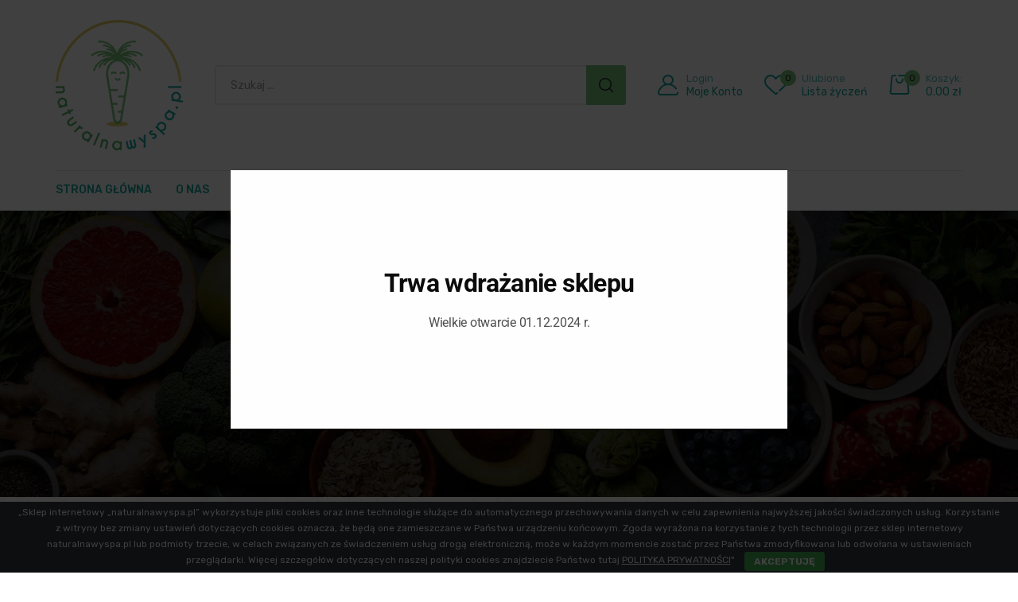

--- FILE ---
content_type: text/html; charset=UTF-8
request_url: https://naturalnawyspa.pl/my-account/
body_size: 26795
content:
<!DOCTYPE html>
<html class="no-js" lang="pl-PL">
<head>
    <meta charset="UTF-8"/>
    <meta name="viewport" content="width=device-width, initial-scale=1.0, maximum-scale=1.0"/>
    <link rel="profile" href="https://gmpg.org/xfn/11"/>

    				<script>document.documentElement.className = document.documentElement.className + ' yes-js js_active js'</script>
				<meta name='robots' content='noindex, follow' />

	<!-- This site is optimized with the Yoast SEO plugin v17.8 - https://yoast.com/wordpress/plugins/seo/ -->
	<title>Moje konto - Naturalna Wyspa</title>
	<link rel="canonical" href="https://naturalnawyspa.pl/my-account/" />
	<meta property="og:locale" content="pl_PL" />
	<meta property="og:type" content="article" />
	<meta property="og:title" content="Moje konto - Naturalna Wyspa" />
	<meta property="og:url" content="https://naturalnawyspa.pl/my-account/" />
	<meta property="og:site_name" content="Naturalna Wyspa" />
	<meta property="article:modified_time" content="2021-11-02T15:36:24+00:00" />
	<meta name="twitter:card" content="summary_large_image" />
	<meta name="twitter:label1" content="Szacowany czas czytania" />
	<meta name="twitter:data1" content="1 minuta" />
	<script type="application/ld+json" class="yoast-schema-graph">{"@context":"https://schema.org","@graph":[{"@type":"WebSite","@id":"https://naturalnawyspa.pl/#website","url":"https://naturalnawyspa.pl/","name":"Naturalna Wyspa","description":"Naturalna Wyspa","potentialAction":[{"@type":"SearchAction","target":{"@type":"EntryPoint","urlTemplate":"https://naturalnawyspa.pl/?s={search_term_string}"},"query-input":"required name=search_term_string"}],"inLanguage":"pl-PL"},{"@type":"WebPage","@id":"https://naturalnawyspa.pl/my-account/#webpage","url":"https://naturalnawyspa.pl/my-account/","name":"Moje konto - Naturalna Wyspa","isPartOf":{"@id":"https://naturalnawyspa.pl/#website"},"datePublished":"2021-04-28T08:15:58+00:00","dateModified":"2021-11-02T15:36:24+00:00","breadcrumb":{"@id":"https://naturalnawyspa.pl/my-account/#breadcrumb"},"inLanguage":"pl-PL","potentialAction":[{"@type":"ReadAction","target":["https://naturalnawyspa.pl/my-account/"]}]},{"@type":"BreadcrumbList","@id":"https://naturalnawyspa.pl/my-account/#breadcrumb","itemListElement":[{"@type":"ListItem","position":1,"name":"Strona g\u0142\u00f3wna","item":"https://naturalnawyspa.pl/"},{"@type":"ListItem","position":2,"name":"Moje konto"}]}]}</script>
	<!-- / Yoast SEO plugin. -->


<link rel="alternate" type="application/rss+xml" title="Naturalna Wyspa &raquo; Kanał z wpisami" href="https://naturalnawyspa.pl/feed/" />
<link rel="alternate" type="application/rss+xml" title="Naturalna Wyspa &raquo; Kanał z komentarzami" href="https://naturalnawyspa.pl/comments/feed/" />
<link rel="alternate" title="oEmbed (JSON)" type="application/json+oembed" href="https://naturalnawyspa.pl/wp-json/oembed/1.0/embed?url=https%3A%2F%2Fnaturalnawyspa.pl%2Fmy-account%2F" />
<link rel="alternate" title="oEmbed (XML)" type="text/xml+oembed" href="https://naturalnawyspa.pl/wp-json/oembed/1.0/embed?url=https%3A%2F%2Fnaturalnawyspa.pl%2Fmy-account%2F&#038;format=xml" />
<style id='wp-img-auto-sizes-contain-inline-css'>
img:is([sizes=auto i],[sizes^="auto," i]){contain-intrinsic-size:3000px 1500px}
/*# sourceURL=wp-img-auto-sizes-contain-inline-css */
</style>
<style id='wp-emoji-styles-inline-css'>

	img.wp-smiley, img.emoji {
		display: inline !important;
		border: none !important;
		box-shadow: none !important;
		height: 1em !important;
		width: 1em !important;
		margin: 0 0.07em !important;
		vertical-align: -0.1em !important;
		background: none !important;
		padding: 0 !important;
	}
/*# sourceURL=wp-emoji-styles-inline-css */
</style>
<link rel='stylesheet' id='wp-block-library-css' href='https://naturalnawyspa.pl/wp-includes/css/dist/block-library/style.min.css?ver=6.9' media='all' />
<style id='global-styles-inline-css'>
:root{--wp--preset--aspect-ratio--square: 1;--wp--preset--aspect-ratio--4-3: 4/3;--wp--preset--aspect-ratio--3-4: 3/4;--wp--preset--aspect-ratio--3-2: 3/2;--wp--preset--aspect-ratio--2-3: 2/3;--wp--preset--aspect-ratio--16-9: 16/9;--wp--preset--aspect-ratio--9-16: 9/16;--wp--preset--color--black: #000000;--wp--preset--color--cyan-bluish-gray: #abb8c3;--wp--preset--color--white: #ffffff;--wp--preset--color--pale-pink: #f78da7;--wp--preset--color--vivid-red: #cf2e2e;--wp--preset--color--luminous-vivid-orange: #ff6900;--wp--preset--color--luminous-vivid-amber: #fcb900;--wp--preset--color--light-green-cyan: #7bdcb5;--wp--preset--color--vivid-green-cyan: #00d084;--wp--preset--color--pale-cyan-blue: #8ed1fc;--wp--preset--color--vivid-cyan-blue: #0693e3;--wp--preset--color--vivid-purple: #9b51e0;--wp--preset--gradient--vivid-cyan-blue-to-vivid-purple: linear-gradient(135deg,rgb(6,147,227) 0%,rgb(155,81,224) 100%);--wp--preset--gradient--light-green-cyan-to-vivid-green-cyan: linear-gradient(135deg,rgb(122,220,180) 0%,rgb(0,208,130) 100%);--wp--preset--gradient--luminous-vivid-amber-to-luminous-vivid-orange: linear-gradient(135deg,rgb(252,185,0) 0%,rgb(255,105,0) 100%);--wp--preset--gradient--luminous-vivid-orange-to-vivid-red: linear-gradient(135deg,rgb(255,105,0) 0%,rgb(207,46,46) 100%);--wp--preset--gradient--very-light-gray-to-cyan-bluish-gray: linear-gradient(135deg,rgb(238,238,238) 0%,rgb(169,184,195) 100%);--wp--preset--gradient--cool-to-warm-spectrum: linear-gradient(135deg,rgb(74,234,220) 0%,rgb(151,120,209) 20%,rgb(207,42,186) 40%,rgb(238,44,130) 60%,rgb(251,105,98) 80%,rgb(254,248,76) 100%);--wp--preset--gradient--blush-light-purple: linear-gradient(135deg,rgb(255,206,236) 0%,rgb(152,150,240) 100%);--wp--preset--gradient--blush-bordeaux: linear-gradient(135deg,rgb(254,205,165) 0%,rgb(254,45,45) 50%,rgb(107,0,62) 100%);--wp--preset--gradient--luminous-dusk: linear-gradient(135deg,rgb(255,203,112) 0%,rgb(199,81,192) 50%,rgb(65,88,208) 100%);--wp--preset--gradient--pale-ocean: linear-gradient(135deg,rgb(255,245,203) 0%,rgb(182,227,212) 50%,rgb(51,167,181) 100%);--wp--preset--gradient--electric-grass: linear-gradient(135deg,rgb(202,248,128) 0%,rgb(113,206,126) 100%);--wp--preset--gradient--midnight: linear-gradient(135deg,rgb(2,3,129) 0%,rgb(40,116,252) 100%);--wp--preset--font-size--small: 13px;--wp--preset--font-size--medium: 20px;--wp--preset--font-size--large: 36px;--wp--preset--font-size--x-large: 42px;--wp--preset--spacing--20: 0.44rem;--wp--preset--spacing--30: 0.67rem;--wp--preset--spacing--40: 1rem;--wp--preset--spacing--50: 1.5rem;--wp--preset--spacing--60: 2.25rem;--wp--preset--spacing--70: 3.38rem;--wp--preset--spacing--80: 5.06rem;--wp--preset--shadow--natural: 6px 6px 9px rgba(0, 0, 0, 0.2);--wp--preset--shadow--deep: 12px 12px 50px rgba(0, 0, 0, 0.4);--wp--preset--shadow--sharp: 6px 6px 0px rgba(0, 0, 0, 0.2);--wp--preset--shadow--outlined: 6px 6px 0px -3px rgb(255, 255, 255), 6px 6px rgb(0, 0, 0);--wp--preset--shadow--crisp: 6px 6px 0px rgb(0, 0, 0);}:where(.is-layout-flex){gap: 0.5em;}:where(.is-layout-grid){gap: 0.5em;}body .is-layout-flex{display: flex;}.is-layout-flex{flex-wrap: wrap;align-items: center;}.is-layout-flex > :is(*, div){margin: 0;}body .is-layout-grid{display: grid;}.is-layout-grid > :is(*, div){margin: 0;}:where(.wp-block-columns.is-layout-flex){gap: 2em;}:where(.wp-block-columns.is-layout-grid){gap: 2em;}:where(.wp-block-post-template.is-layout-flex){gap: 1.25em;}:where(.wp-block-post-template.is-layout-grid){gap: 1.25em;}.has-black-color{color: var(--wp--preset--color--black) !important;}.has-cyan-bluish-gray-color{color: var(--wp--preset--color--cyan-bluish-gray) !important;}.has-white-color{color: var(--wp--preset--color--white) !important;}.has-pale-pink-color{color: var(--wp--preset--color--pale-pink) !important;}.has-vivid-red-color{color: var(--wp--preset--color--vivid-red) !important;}.has-luminous-vivid-orange-color{color: var(--wp--preset--color--luminous-vivid-orange) !important;}.has-luminous-vivid-amber-color{color: var(--wp--preset--color--luminous-vivid-amber) !important;}.has-light-green-cyan-color{color: var(--wp--preset--color--light-green-cyan) !important;}.has-vivid-green-cyan-color{color: var(--wp--preset--color--vivid-green-cyan) !important;}.has-pale-cyan-blue-color{color: var(--wp--preset--color--pale-cyan-blue) !important;}.has-vivid-cyan-blue-color{color: var(--wp--preset--color--vivid-cyan-blue) !important;}.has-vivid-purple-color{color: var(--wp--preset--color--vivid-purple) !important;}.has-black-background-color{background-color: var(--wp--preset--color--black) !important;}.has-cyan-bluish-gray-background-color{background-color: var(--wp--preset--color--cyan-bluish-gray) !important;}.has-white-background-color{background-color: var(--wp--preset--color--white) !important;}.has-pale-pink-background-color{background-color: var(--wp--preset--color--pale-pink) !important;}.has-vivid-red-background-color{background-color: var(--wp--preset--color--vivid-red) !important;}.has-luminous-vivid-orange-background-color{background-color: var(--wp--preset--color--luminous-vivid-orange) !important;}.has-luminous-vivid-amber-background-color{background-color: var(--wp--preset--color--luminous-vivid-amber) !important;}.has-light-green-cyan-background-color{background-color: var(--wp--preset--color--light-green-cyan) !important;}.has-vivid-green-cyan-background-color{background-color: var(--wp--preset--color--vivid-green-cyan) !important;}.has-pale-cyan-blue-background-color{background-color: var(--wp--preset--color--pale-cyan-blue) !important;}.has-vivid-cyan-blue-background-color{background-color: var(--wp--preset--color--vivid-cyan-blue) !important;}.has-vivid-purple-background-color{background-color: var(--wp--preset--color--vivid-purple) !important;}.has-black-border-color{border-color: var(--wp--preset--color--black) !important;}.has-cyan-bluish-gray-border-color{border-color: var(--wp--preset--color--cyan-bluish-gray) !important;}.has-white-border-color{border-color: var(--wp--preset--color--white) !important;}.has-pale-pink-border-color{border-color: var(--wp--preset--color--pale-pink) !important;}.has-vivid-red-border-color{border-color: var(--wp--preset--color--vivid-red) !important;}.has-luminous-vivid-orange-border-color{border-color: var(--wp--preset--color--luminous-vivid-orange) !important;}.has-luminous-vivid-amber-border-color{border-color: var(--wp--preset--color--luminous-vivid-amber) !important;}.has-light-green-cyan-border-color{border-color: var(--wp--preset--color--light-green-cyan) !important;}.has-vivid-green-cyan-border-color{border-color: var(--wp--preset--color--vivid-green-cyan) !important;}.has-pale-cyan-blue-border-color{border-color: var(--wp--preset--color--pale-cyan-blue) !important;}.has-vivid-cyan-blue-border-color{border-color: var(--wp--preset--color--vivid-cyan-blue) !important;}.has-vivid-purple-border-color{border-color: var(--wp--preset--color--vivid-purple) !important;}.has-vivid-cyan-blue-to-vivid-purple-gradient-background{background: var(--wp--preset--gradient--vivid-cyan-blue-to-vivid-purple) !important;}.has-light-green-cyan-to-vivid-green-cyan-gradient-background{background: var(--wp--preset--gradient--light-green-cyan-to-vivid-green-cyan) !important;}.has-luminous-vivid-amber-to-luminous-vivid-orange-gradient-background{background: var(--wp--preset--gradient--luminous-vivid-amber-to-luminous-vivid-orange) !important;}.has-luminous-vivid-orange-to-vivid-red-gradient-background{background: var(--wp--preset--gradient--luminous-vivid-orange-to-vivid-red) !important;}.has-very-light-gray-to-cyan-bluish-gray-gradient-background{background: var(--wp--preset--gradient--very-light-gray-to-cyan-bluish-gray) !important;}.has-cool-to-warm-spectrum-gradient-background{background: var(--wp--preset--gradient--cool-to-warm-spectrum) !important;}.has-blush-light-purple-gradient-background{background: var(--wp--preset--gradient--blush-light-purple) !important;}.has-blush-bordeaux-gradient-background{background: var(--wp--preset--gradient--blush-bordeaux) !important;}.has-luminous-dusk-gradient-background{background: var(--wp--preset--gradient--luminous-dusk) !important;}.has-pale-ocean-gradient-background{background: var(--wp--preset--gradient--pale-ocean) !important;}.has-electric-grass-gradient-background{background: var(--wp--preset--gradient--electric-grass) !important;}.has-midnight-gradient-background{background: var(--wp--preset--gradient--midnight) !important;}.has-small-font-size{font-size: var(--wp--preset--font-size--small) !important;}.has-medium-font-size{font-size: var(--wp--preset--font-size--medium) !important;}.has-large-font-size{font-size: var(--wp--preset--font-size--large) !important;}.has-x-large-font-size{font-size: var(--wp--preset--font-size--x-large) !important;}
/*# sourceURL=global-styles-inline-css */
</style>

<style id='classic-theme-styles-inline-css'>
/*! This file is auto-generated */
.wp-block-button__link{color:#fff;background-color:#32373c;border-radius:9999px;box-shadow:none;text-decoration:none;padding:calc(.667em + 2px) calc(1.333em + 2px);font-size:1.125em}.wp-block-file__button{background:#32373c;color:#fff;text-decoration:none}
/*# sourceURL=/wp-includes/css/classic-themes.min.css */
</style>
<link rel='stylesheet' id='contact-form-7-css' href='https://naturalnawyspa.pl/wp-content/plugins/contact-form-7/includes/css/styles.css?ver=5.5.3' media='all' />
<link rel='stylesheet' id='cookie-bar-css-css' href='https://naturalnawyspa.pl/wp-content/plugins/cookie-bar/css/cookie-bar.css?ver=6.9' media='all' />
<link rel='stylesheet' id='animate-css-css' href='https://naturalnawyspa.pl/wp-content/plugins/ovic-addon-toolkit/assets/css/animate.min.css?ver=3.7.0' media='all' />
<link rel='stylesheet' id='growl-css' href='https://naturalnawyspa.pl/wp-content/plugins/ovic-addon-toolkit/assets/3rd-party/growl/growl.min.css?ver=1.3.5' media='all' />
<link rel='stylesheet' id='ovic-core-css' href='https://naturalnawyspa.pl/wp-content/plugins/ovic-addon-toolkit/assets/css/ovic-core.min.css?ver=2.4.9' media='all' />
<link rel='stylesheet' id='select2-css' href='https://naturalnawyspa.pl/wp-content/plugins/woocommerce/assets/css/select2.css?ver=6.0.1' media='all' />
<style id='woocommerce-inline-inline-css'>
.woocommerce form .form-row .required { visibility: visible; }
/*# sourceURL=woocommerce-inline-inline-css */
</style>
<link rel='stylesheet' id='jquery-colorbox-css' href='https://naturalnawyspa.pl/wp-content/plugins/yith-woocommerce-compare/assets/css/colorbox.css?ver=1.4.21' media='all' />
<link rel='stylesheet' id='yith-quick-view-css' href='https://naturalnawyspa.pl/wp-content/plugins/yith-woocommerce-quick-view/assets/css/yith-quick-view.css?ver=1.10.0' media='all' />
<style id='yith-quick-view-inline-css'>

				#yith-quick-view-modal .yith-wcqv-main{background:#ffffff;}
				#yith-quick-view-close{color:#cdcdcd;}
				#yith-quick-view-close:hover{color:#ff0000;}
/*# sourceURL=yith-quick-view-inline-css */
</style>
<link rel='stylesheet' id='jquery-selectBox-css' href='https://naturalnawyspa.pl/wp-content/plugins/yith-woocommerce-wishlist/assets/css/jquery.selectBox.css?ver=1.2.0' media='all' />
<link rel='stylesheet' id='yith-wcwl-font-awesome-css' href='https://naturalnawyspa.pl/wp-content/plugins/yith-woocommerce-wishlist/assets/css/font-awesome.css?ver=4.7.0' media='all' />
<link rel='stylesheet' id='woocommerce_prettyPhoto_css-css' href='//naturalnawyspa.pl/wp-content/plugins/woocommerce/assets/css/prettyPhoto.css?ver=3.1.6' media='all' />
<link rel='stylesheet' id='yith-wcwl-main-css' href='https://naturalnawyspa.pl/wp-content/plugins/yith-woocommerce-wishlist/assets/css/style.css?ver=3.4.0' media='all' />
<style id='yith-wcwl-main-inline-css'>
.yith-wcwl-share li a{color: #FFFFFF;}.yith-wcwl-share li a:hover{color: #FFFFFF;}.yith-wcwl-share a.facebook{background: #39599E; background-color: #39599E;}.yith-wcwl-share a.facebook:hover{background: #595A5A; background-color: #595A5A;}.yith-wcwl-share a.twitter{background: #45AFE2; background-color: #45AFE2;}.yith-wcwl-share a.twitter:hover{background: #595A5A; background-color: #595A5A;}.yith-wcwl-share a.pinterest{background: #AB2E31; background-color: #AB2E31;}.yith-wcwl-share a.pinterest:hover{background: #595A5A; background-color: #595A5A;}.yith-wcwl-share a.email{background: #FBB102; background-color: #FBB102;}.yith-wcwl-share a.email:hover{background: #595A5A; background-color: #595A5A;}.yith-wcwl-share a.whatsapp{background: #00A901; background-color: #00A901;}.yith-wcwl-share a.whatsapp:hover{background: #595A5A; background-color: #595A5A;}
/*# sourceURL=yith-wcwl-main-inline-css */
</style>
<link rel='stylesheet' id='dgwt-wcas-style-css' href='https://naturalnawyspa.pl/wp-content/plugins/ajax-search-for-woocommerce/assets/css/style.min.css?ver=1.15.0' media='all' />
<link rel='stylesheet' id='elementor-icons-css' href='https://naturalnawyspa.pl/wp-content/plugins/elementor/assets/lib/eicons/css/elementor-icons.min.css?ver=5.13.0' media='all' />
<link rel='stylesheet' id='elementor-frontend-legacy-css' href='https://naturalnawyspa.pl/wp-content/plugins/elementor/assets/css/frontend-legacy.min.css?ver=3.5.2' media='all' />
<link rel='stylesheet' id='elementor-frontend-css' href='https://naturalnawyspa.pl/wp-content/plugins/elementor/assets/css/frontend.min.css?ver=3.5.2' media='all' />
<link rel='stylesheet' id='elementor-post-10-css' href='https://naturalnawyspa.pl/wp-content/uploads/elementor/css/post-10.css?ver=1738152384' media='all' />
<link rel='stylesheet' id='ovic-elementor-css' href='https://naturalnawyspa.pl/wp-content/plugins/ovic-addon-toolkit/assets/css/elementor.min.css?ver=2.4.9' media='' />
<link rel='stylesheet' id='font-awesome-5-all-css' href='https://naturalnawyspa.pl/wp-content/plugins/elementor/assets/lib/font-awesome/css/all.min.css?ver=3.5.2' media='all' />
<link rel='stylesheet' id='font-awesome-4-shim-css' href='https://naturalnawyspa.pl/wp-content/plugins/elementor/assets/lib/font-awesome/css/v4-shims.min.css?ver=3.5.2' media='all' />
<link rel='stylesheet' id='elementor-post-9-css' href='https://naturalnawyspa.pl/wp-content/uploads/elementor/css/post-9.css?ver=1738158400' media='all' />
<link rel='stylesheet' id='rtwpvs-css' href='https://naturalnawyspa.pl/wp-content/plugins/woo-product-variation-swatches/assets/css/rtwpvs.min.css?ver=1769207469' media='all' />
<style id='rtwpvs-inline-css'>
        
            .rtwpvs-term:not(.rtwpvs-radio-term) {
                width: 35px;
                height: 20px;
            }   

            .rtwpvs-squared .rtwpvs-button-term {
                min-width: 35px;
            }

            .rtwpvs-button-term span {
                font-size: 16px;
            } 

            
            
                        .rtwpvs.rtwpvs-attribute-behavior-blur .rtwpvs-term:not(.rtwpvs-radio-term).disabled::before,
            .rtwpvs.rtwpvs-attribute-behavior-blur .rtwpvs-term:not(.rtwpvs-radio-term).disabled::after,
            .rtwpvs.rtwpvs-attribute-behavior-blur .rtwpvs-term:not(.rtwpvs-radio-term).disabled:hover::before,
            .rtwpvs.rtwpvs-attribute-behavior-blur .rtwpvs-term:not(.rtwpvs-radio-term).disabled:hover::after {
                background: #ff0000 !important;
            }

                                    .rtwpvs.rtwpvs-attribute-behavior-blur .rtwpvs-term:not(.rtwpvs-radio-term).disabled img,
            .rtwpvs.rtwpvs-attribute-behavior-blur .rtwpvs-term:not(.rtwpvs-radio-term).disabled span,
            .rtwpvs.rtwpvs-attribute-behavior-blur .rtwpvs-term:not(.rtwpvs-radio-term).disabled:hover img,
            .rtwpvs.rtwpvs-attribute-behavior-blur .rtwpvs-term:not(.rtwpvs-radio-term).disabled:hover span {
                opacity: 0.3;
            }

                    
        
/*# sourceURL=rtwpvs-inline-css */
</style>
<link rel='stylesheet' id='rtwpvs-tooltip-css' href='https://naturalnawyspa.pl/wp-content/plugins/woo-product-variation-swatches/assets/css/rtwpvs-tooltip.min.css?ver=1769207469' media='all' />
<link rel='stylesheet' id='font-awesome-css' href='https://naturalnawyspa.pl/wp-content/plugins/elementor/assets/lib/font-awesome/css/font-awesome.min.css?ver=4.7.0' media='all' />
<style id='font-awesome-inline-css'>
[data-font="FontAwesome"]:before {font-family: 'FontAwesome' !important;content: attr(data-icon) !important;speak: none !important;font-weight: normal !important;font-variant: normal !important;text-transform: none !important;line-height: 1 !important;font-style: normal !important;-webkit-font-smoothing: antialiased !important;-moz-osx-font-smoothing: grayscale !important;}
/*# sourceURL=font-awesome-inline-css */
</style>
<link rel='stylesheet' id='scrollbar-css' href='https://naturalnawyspa.pl/wp-content/themes/dukamarket/assets/vendor/scrollbar/scrollbar.min.css?ver=0.2.10' media='all' />
<link rel='stylesheet' id='chosen-css' href='https://naturalnawyspa.pl/wp-content/themes/dukamarket/assets/vendor/chosen/chosen.min.css?ver=1.8.7' media='all' />
<link rel='stylesheet' id='slick-css' href='https://naturalnawyspa.pl/wp-content/plugins/ovic-addon-toolkit/assets/3rd-party/slick/slick.min.css?ver=1.0.1' media='all' />
<link rel='stylesheet' id='dukamarket_default-css' href='https://naturalnawyspa.pl/wp-content/themes/dukamarket/assets/css/default.min.css?ver=1.0.6' media='all' />
<link rel='stylesheet' id='dukamarket-fonts-css' href='//fonts.googleapis.com/css?family=Rubik%3A300%2C400%2C500%2C600%2C700%7CComfortaa&#038;display=swap&#038;subset=latin-ext&#038;ver=1.0.6' media='all' />
<link rel='stylesheet' id='main-icon-css' href='https://naturalnawyspa.pl/wp-content/themes/dukamarket/assets/vendor/main-icon/style.min.css?ver=1.0.0' media='all' />
<link rel='stylesheet' id='dukamarket-css' href='https://naturalnawyspa.pl/wp-content/themes/dukamarket/assets/css/style.min.css?ver=1.0.6' media='all' />
<link rel='stylesheet' id='dukamarket-main-css' href='https://naturalnawyspa.pl/wp-content/themes/dukamarket/style.css?ver=1.0.6' media='all' />
<style id='dukamarket-main-inline-css'>
body{--default-color:#13a89e;--main-color:#78c57b;--main-color-b:#e2cd64;--main-color-2:#4fb061;--main-color-3:#e2cd64;--main-color-5:rgba(255,255,255,0);}@media (max-width:1199px) and (min-width:992px){body{}} @media (min-width: 1470px){ body{ --main-container:1410px; } body.wcfm-store-page .site #main{ width:1440px !important; } } .vertical-menu > .menu-item:nth-child(n+14){ display: none; } 
/*# sourceURL=dukamarket-main-inline-css */
</style>
<link rel='stylesheet' id='megamenu-frontend-css' href='https://naturalnawyspa.pl/wp-content/plugins/ovic-addon-toolkit/includes/extends/megamenu/assets/css/megamenu.min.css?ver=6.9' media='all' />
<script type="text/template" id="tmpl-ovic-notice-popup">
    <# if ( data.img_url != '' ) { #>
    <figure>
        <img src="{{data.img_url}}" alt="{{data.title}}" class="growl-thumb"/>
    </figure>
    <# } #>
    <p class="growl-content">
        <# if ( data.title != '' ) { #>
        <span>{{data.title}}</span>
        <# } #>
        {{{data.content}}}
    </p>
</script>
<script type="text/template" id="tmpl-variation-template">
	<div class="woocommerce-variation-description">{{{ data.variation.variation_description }}}</div>
	<div class="woocommerce-variation-price">{{{ data.variation.price_html }}}</div>
	<div class="woocommerce-variation-availability">{{{ data.variation.availability_html }}}</div>
</script>
<script type="text/template" id="tmpl-unavailable-variation-template">
	<p>Sorry, this product is unavailable. Please choose a different combination.</p>
</script>
<script src="https://naturalnawyspa.pl/wp-includes/js/jquery/jquery.min.js?ver=3.7.1" id="jquery-core-js"></script>
<script src="https://naturalnawyspa.pl/wp-includes/js/jquery/jquery-migrate.min.js?ver=3.4.1" id="jquery-migrate-js"></script>
<script src="https://naturalnawyspa.pl/wp-content/plugins/cookie-bar/js/cookie-bar.js?ver=1769207469" id="cookie-bar-js-js"></script>
<script id="zxcvbn-async-js-extra">
var _zxcvbnSettings = {"src":"https://naturalnawyspa.pl/wp-includes/js/zxcvbn.min.js"};
//# sourceURL=zxcvbn-async-js-extra
</script>
<script src="https://naturalnawyspa.pl/wp-includes/js/zxcvbn-async.min.js?ver=1.0" id="zxcvbn-async-js"></script>
<script src="https://naturalnawyspa.pl/wp-content/plugins/elementor/assets/lib/font-awesome/js/v4-shims.min.js?ver=3.5.2" id="font-awesome-4-shim-js"></script>
<link rel="https://api.w.org/" href="https://naturalnawyspa.pl/wp-json/" /><link rel="alternate" title="JSON" type="application/json" href="https://naturalnawyspa.pl/wp-json/wp/v2/pages/9" /><link rel="EditURI" type="application/rsd+xml" title="RSD" href="https://naturalnawyspa.pl/xmlrpc.php?rsd" />
<meta name="generator" content="WordPress 6.9" />
<meta name="generator" content="WooCommerce 6.0.1" />
<link rel='shortlink' href='https://naturalnawyspa.pl/?p=9' />
			<link rel="preload" href="https://naturalnawyspa.pl/wp-content/plugins/wordpress-popup/assets/hustle-ui/fonts/hustle-icons-font.woff2" as="font" type="font/woff2" crossorigin>
		<style>.dgwt-wcas-ico-magnifier,.dgwt-wcas-ico-magnifier-handler{max-width:20px}.dgwt-wcas-search-wrapp{max-width:600px}</style>	<noscript><style>.woocommerce-product-gallery{ opacity: 1 !important; }</style></noscript>
	<style id="custom-background-css">
body.custom-background { background-image: url("https://naturalnawyspa.pl/wp-content/uploads/2021/11/tlo.webp"); background-position: left top; background-size: auto; background-repeat: repeat; background-attachment: scroll; }
</style>
	<style id="hustle-module-1-0-styles" class="hustle-module-styles hustle-module-styles-1">@media screen and (min-width: 783px) {.hustle-ui:not(.hustle-size--small).module_id_1 .hustle-popup-content {max-width: 700px;max-height: none;max-height: unset;overflow-y: initial;}}@media screen and (min-width: 783px) { .hustle-layout {max-height: none;max-height: unset;}} .hustle-ui.module_id_1  {padding-right: 20px;padding-left: 20px;}.hustle-ui.module_id_1  .hustle-popup-content .hustle-info,.hustle-ui.module_id_1  .hustle-popup-content .hustle-optin {padding-top: 20px;padding-bottom: 20px;}@media screen and (min-width: 783px) {.hustle-ui:not(.hustle-size--small).module_id_1  {padding-right: 20px;padding-left: 20px;}.hustle-ui:not(.hustle-size--small).module_id_1  .hustle-popup-content .hustle-info,.hustle-ui:not(.hustle-size--small).module_id_1  .hustle-popup-content .hustle-optin {padding-top: 20px;padding-bottom: 20px;}} .hustle-ui.module_id_1 .hustle-layout {margin: 0px 0px 0px 0px;padding: 0px 0px 0px 0px;border-width: 0px 0px 0px 0px;border-style: solid;border-color: rgba(0,0,0,0);border-radius: 0px 0px 0px 0px;overflow: hidden;background-color: #ffffff;-moz-box-shadow: 0px 0px 0px 0px rgba(0,0,0,0);-webkit-box-shadow: 0px 0px 0px 0px rgba(0,0,0,0);box-shadow: 0px 0px 0px 0px rgba(0,0,0,0);}@media screen and (min-width: 783px) {.hustle-ui:not(.hustle-size--small).module_id_1 .hustle-layout {margin: 0px 0px 0px 0px;padding: 0px 0px 0px 0px;border-width: 0px 0px 0px 0px;border-style: solid;border-radius: 0px 0px 0px 0px;-moz-box-shadow: 0px 0px 0px 0px rgba(0,0,0,0);-webkit-box-shadow: 0px 0px 0px 0px rgba(0,0,0,0);box-shadow: 0px 0px 0px 0px rgba(0,0,0,0);}} .hustle-ui.module_id_1 .hustle-layout .hustle-layout-content {padding: 0px 0px 0px 0px;border-width: 0px 0px 0px 0px;border-style: solid;border-radius: 0px 0px 0px 0px;border-color: rgba(0,0,0,0);background-color: rgba(0,0,0,0);-moz-box-shadow: 0px 0px 0px 0px rgba(0,0,0,0);-webkit-box-shadow: 0px 0px 0px 0px rgba(0,0,0,0);box-shadow: 0px 0px 0px 0px rgba(0,0,0,0);}.hustle-ui.module_id_1 .hustle-main-wrapper {position: relative;padding:32px 0 0;}@media screen and (min-width: 783px) {.hustle-ui:not(.hustle-size--small).module_id_1 .hustle-layout .hustle-layout-content {padding: 0px 0px 0px 0px;border-width: 0px 0px 0px 0px;border-style: solid;border-radius: 0px 0px 0px 0px;-moz-box-shadow: 0px 0px 0px 0px rgba(0,0,0,0);-webkit-box-shadow: 0px 0px 0px 0px rgba(0,0,0,0);box-shadow: 0px 0px 0px 0px rgba(0,0,0,0);}}@media screen and (min-width: 783px) {.hustle-ui:not(.hustle-size--small).module_id_1 .hustle-main-wrapper {padding:32px 0 0;}}  .hustle-ui.module_id_1 .hustle-layout .hustle-content {margin: 0px 0px 0px 0px;padding: 40px 30px 40px 30px;border-width: 0px 0px 0px 0px;border-style: solid;border-radius: 0px 0px 0px 0px;border-color: #c2000d;background-color: rgba(0,0,0,0);-moz-box-shadow: 0px 0px 0px 0px rgba(0,0,0,0);-webkit-box-shadow: 0px 0px 0px 0px rgba(0,0,0,0);box-shadow: 0px 0px 0px 0px rgba(0,0,0,0);}.hustle-ui.module_id_1 .hustle-layout .hustle-content .hustle-content-wrap {padding: 40px 0 40px 0;}@media screen and (min-width: 783px) {.hustle-ui:not(.hustle-size--small).module_id_1 .hustle-layout .hustle-content {margin: 0px 0px 0px 0px;padding: 60px 40px 60px 40px;border-width: 0px 0px 0px 0px;border-style: solid;border-radius: 0px 0px 0px 0px;-moz-box-shadow: 0px 0px 0px 0px rgba(0,0,0,0);-webkit-box-shadow: 0px 0px 0px 0px rgba(0,0,0,0);box-shadow: 0px 0px 0px 0px rgba(0,0,0,0);}.hustle-ui:not(.hustle-size--small).module_id_1 .hustle-layout .hustle-content .hustle-content-wrap {padding: 60px 0 60px 0;}} .hustle-ui.module_id_1 .hustle-layout .hustle-title {display: block;margin: 0px 0px 0px 0px;padding: 0px 0px 0px 0px;border-width: 0px 0px 0px 0px;border-style: solid;border-color: rgba(0,0,0,0);border-radius: 0px 0px 0px 0px;background-color: rgba(0,0,0,0);box-shadow: 0px 0px 0px 0px rgba(0,0,0,0);-moz-box-shadow: 0px 0px 0px 0px rgba(0,0,0,0);-webkit-box-shadow: 0px 0px 0px 0px rgba(0,0,0,0);color: #0d0d0d;font: 700 24px/27px Roboto;font-style: normal;letter-spacing: 0px;text-transform: none;text-decoration: none;text-align: center;}@media screen and (min-width: 783px) {.hustle-ui:not(.hustle-size--small).module_id_1 .hustle-layout .hustle-title {margin: 0px 0px 0px 0px;padding: 0px 0px 0px 0px;border-width: 0px 0px 0px 0px;border-style: solid;border-radius: 0px 0px 0px 0px;box-shadow: 0px 0px 0px 0px rgba(0,0,0,0);-moz-box-shadow: 0px 0px 0px 0px rgba(0,0,0,0);-webkit-box-shadow: 0px 0px 0px 0px rgba(0,0,0,0);font: 700 32px/44px Roboto;font-style: normal;letter-spacing: -0.63px;text-transform: none;text-decoration: none;text-align: center;}} .hustle-ui.module_id_1 .hustle-layout .hustle-group-content {margin: 15px 0px 0px 0px;padding: 0px 0px 0px 0px;border-color: rgba(0,0,0,0);border-width: 0px 0px 0px 0px;border-style: solid;color: #4f4f4f;}.hustle-ui.module_id_1 .hustle-layout .hustle-group-content b,.hustle-ui.module_id_1 .hustle-layout .hustle-group-content strong {font-weight: bold;}.hustle-ui.module_id_1 .hustle-layout .hustle-group-content a,.hustle-ui.module_id_1 .hustle-layout .hustle-group-content a:visited {color: #38C5B5;}.hustle-ui.module_id_1 .hustle-layout .hustle-group-content a:hover {color: #2DA194;}.hustle-ui.module_id_1 .hustle-layout .hustle-group-content a:focus,.hustle-ui.module_id_1 .hustle-layout .hustle-group-content a:active {color: #2DA194;}@media screen and (min-width: 783px) {.hustle-ui:not(.hustle-size--small).module_id_1 .hustle-layout .hustle-group-content {margin: 15px 0px 0px 0px;padding: 0px 0px 0px 0px;border-width: 0px 0px 0px 0px;border-style: solid;}}.hustle-ui.module_id_1 .hustle-layout .hustle-group-content {color: #4f4f4f;font-size: 14px;line-height: 1.45em;font-family: Roboto;}@media screen and (min-width: 783px) {.hustle-ui:not(.hustle-size--small).module_id_1 .hustle-layout .hustle-group-content {font-size: 16px;line-height: 26px;}}.hustle-ui.module_id_1 .hustle-layout .hustle-group-content p:not([class*="forminator-"]) {margin: 0 0 10px;color: #4f4f4f;font: 400 14px/1.45em Roboto;font-style: normal;letter-spacing: 0px;text-transform: none;text-decoration: none;}.hustle-ui.module_id_1 .hustle-layout .hustle-group-content p:not([class*="forminator-"]):last-child {margin-bottom: 0;}@media screen and (min-width: 783px) {.hustle-ui:not(.hustle-size--small).module_id_1 .hustle-layout .hustle-group-content p:not([class*="forminator-"]) {margin: 0 0 10px;font: normal 16px/26px Roboto;font-style: normal;letter-spacing: -0.25px;text-transform: none;text-decoration: none;}.hustle-ui:not(.hustle-size--small).module_id_1 .hustle-layout .hustle-group-content p:not([class*="forminator-"]):last-child {margin-bottom: 0;}}.hustle-ui.module_id_1 .hustle-layout .hustle-group-content h1:not([class*="forminator-"]) {margin: 0 0 10px;color: #4f4f4f;font: 700 28px/1.4em Roboto;font-style: normal;letter-spacing: 0px;text-transform: none;text-decoration: none;}.hustle-ui.module_id_1 .hustle-layout .hustle-group-content h1:not([class*="forminator-"]):last-child {margin-bottom: 0;}@media screen and (min-width: 783px) {.hustle-ui:not(.hustle-size--small).module_id_1 .hustle-layout .hustle-group-content h1:not([class*="forminator-"]) {margin: 0 0 10px;font: 700 28px/1.4em Roboto;font-style: normal;letter-spacing: 0px;text-transform: none;text-decoration: none;}.hustle-ui:not(.hustle-size--small).module_id_1 .hustle-layout .hustle-group-content h1:not([class*="forminator-"]):last-child {margin-bottom: 0;}}.hustle-ui.module_id_1 .hustle-layout .hustle-group-content h2:not([class*="forminator-"]) {margin: 0 0 10px;color: #4f4f4f;font: 700 22px/1.4em Roboto;font-style: normal;letter-spacing: 0px;text-transform: none;text-decoration: none;}.hustle-ui.module_id_1 .hustle-layout .hustle-group-content h2:not([class*="forminator-"]):last-child {margin-bottom: 0;}@media screen and (min-width: 783px) {.hustle-ui:not(.hustle-size--small).module_id_1 .hustle-layout .hustle-group-content h2:not([class*="forminator-"]) {margin: 0 0 10px;font: 700 22px/1.4em Roboto;font-style: normal;letter-spacing: 0px;text-transform: none;text-decoration: none;}.hustle-ui:not(.hustle-size--small).module_id_1 .hustle-layout .hustle-group-content h2:not([class*="forminator-"]):last-child {margin-bottom: 0;}}.hustle-ui.module_id_1 .hustle-layout .hustle-group-content h3:not([class*="forminator-"]) {margin: 0 0 10px;color: #4f4f4f;font: 700 18px/1.4em Roboto;font-style: normal;letter-spacing: 0px;text-transform: none;text-decoration: none;}.hustle-ui.module_id_1 .hustle-layout .hustle-group-content h3:not([class*="forminator-"]):last-child {margin-bottom: 0;}@media screen and (min-width: 783px) {.hustle-ui:not(.hustle-size--small).module_id_1 .hustle-layout .hustle-group-content h3:not([class*="forminator-"]) {margin: 0 0 10px;font: 700 18px/1.4em Roboto;font-style: normal;letter-spacing: 0px;text-transform: none;text-decoration: none;}.hustle-ui:not(.hustle-size--small).module_id_1 .hustle-layout .hustle-group-content h3:not([class*="forminator-"]):last-child {margin-bottom: 0;}}.hustle-ui.module_id_1 .hustle-layout .hustle-group-content h4:not([class*="forminator-"]) {margin: 0 0 10px;color: #4f4f4f;font: 700 16px/1.4em Roboto;font-style: normal;letter-spacing: 0px;text-transform: none;text-decoration: none;}.hustle-ui.module_id_1 .hustle-layout .hustle-group-content h4:not([class*="forminator-"]):last-child {margin-bottom: 0;}@media screen and (min-width: 783px) {.hustle-ui:not(.hustle-size--small).module_id_1 .hustle-layout .hustle-group-content h4:not([class*="forminator-"]) {margin: 0 0 10px;font: 700 16px/1.4em Roboto;font-style: normal;letter-spacing: 0px;text-transform: none;text-decoration: none;}.hustle-ui:not(.hustle-size--small).module_id_1 .hustle-layout .hustle-group-content h4:not([class*="forminator-"]):last-child {margin-bottom: 0;}}.hustle-ui.module_id_1 .hustle-layout .hustle-group-content h5:not([class*="forminator-"]) {margin: 0 0 10px;color: #4f4f4f;font: 700 14px/1.4em Roboto;font-style: normal;letter-spacing: 0px;text-transform: none;text-decoration: none;}.hustle-ui.module_id_1 .hustle-layout .hustle-group-content h5:not([class*="forminator-"]):last-child {margin-bottom: 0;}@media screen and (min-width: 783px) {.hustle-ui:not(.hustle-size--small).module_id_1 .hustle-layout .hustle-group-content h5:not([class*="forminator-"]) {margin: 0 0 10px;font: 700 14px/1.4em Roboto;font-style: normal;letter-spacing: 0px;text-transform: none;text-decoration: none;}.hustle-ui:not(.hustle-size--small).module_id_1 .hustle-layout .hustle-group-content h5:not([class*="forminator-"]):last-child {margin-bottom: 0;}}.hustle-ui.module_id_1 .hustle-layout .hustle-group-content h6:not([class*="forminator-"]) {margin: 0 0 10px;color: #4f4f4f;font: 700 12px/1.4em Roboto;font-style: normal;letter-spacing: 0px;text-transform: uppercase;text-decoration: none;}.hustle-ui.module_id_1 .hustle-layout .hustle-group-content h6:not([class*="forminator-"]):last-child {margin-bottom: 0;}@media screen and (min-width: 783px) {.hustle-ui:not(.hustle-size--small).module_id_1 .hustle-layout .hustle-group-content h6:not([class*="forminator-"]) {margin: 0 0 10px;font: 700 12px/1.4em Roboto;font-style: normal;letter-spacing: 0px;text-transform: uppercase;text-decoration: none;}.hustle-ui:not(.hustle-size--small).module_id_1 .hustle-layout .hustle-group-content h6:not([class*="forminator-"]):last-child {margin-bottom: 0;}}.hustle-ui.module_id_1 .hustle-layout .hustle-group-content ol:not([class*="forminator-"]),.hustle-ui.module_id_1 .hustle-layout .hustle-group-content ul:not([class*="forminator-"]) {margin: 0 0 10px;}.hustle-ui.module_id_1 .hustle-layout .hustle-group-content ol:not([class*="forminator-"]):last-child,.hustle-ui.module_id_1 .hustle-layout .hustle-group-content ul:not([class*="forminator-"]):last-child {margin-bottom: 0;}.hustle-ui.module_id_1 .hustle-layout .hustle-group-content li:not([class*="forminator-"]) {margin: 0 0 5px;color: #4f4f4f;font: 400 14px/1.45em Roboto;font-style: normal;letter-spacing: 0px;text-transform: none;text-decoration: none;}.hustle-ui.module_id_1 .hustle-layout .hustle-group-content li:not([class*="forminator-"]):last-child {margin-bottom: 0;}.hustle-ui.module_id_1 .hustle-layout .hustle-group-content ol:not([class*="forminator-"]) li:before {color: #ADB5B7}.hustle-ui.module_id_1 .hustle-layout .hustle-group-content ul:not([class*="forminator-"]) li:before {background-color: #ADB5B7}@media screen and (min-width: 783px) {.hustle-ui.module_id_1 .hustle-layout .hustle-group-content ol:not([class*="forminator-"]),.hustle-ui.module_id_1 .hustle-layout .hustle-group-content ul:not([class*="forminator-"]) {margin: 0 0 20px;}.hustle-ui.module_id_1 .hustle-layout .hustle-group-content ol:not([class*="forminator-"]):last-child,.hustle-ui.module_id_1 .hustle-layout .hustle-group-content ul:not([class*="forminator-"]):last-child {margin: 0;}}@media screen and (min-width: 783px) {.hustle-ui:not(.hustle-size--small).module_id_1 .hustle-layout .hustle-group-content li:not([class*="forminator-"]) {margin: 0 0 5px;font: 400 14px/1.45em Roboto;font-style: normal;letter-spacing: 0px;text-transform: none;text-decoration: none;}.hustle-ui:not(.hustle-size--small).module_id_1 .hustle-layout .hustle-group-content li:not([class*="forminator-"]):last-child {margin-bottom: 0;}}.hustle-ui.module_id_1 .hustle-layout .hustle-group-content blockquote {margin-right: 0;margin-left: 0;}button.hustle-button-close .hustle-icon-close:before {font-size: inherit;}.hustle-ui.module_id_1 button.hustle-button-close {color: #ffffff;background: transparent;border-radius: 0;position: absolute;z-index: 1;display: block;width: 32px;height: 32px;right: 0;left: auto;top: 0;bottom: auto;transform: unset;}.hustle-ui.module_id_1 button.hustle-button-close .hustle-icon-close {font-size: 12px;}.hustle-ui.module_id_1 button.hustle-button-close:hover {color: #e1e1e1;}.hustle-ui.module_id_1 button.hustle-button-close:focus {color: #e1e1e1;}@media screen and (min-width: 783px) {.hustle-ui:not(.hustle-size--small).module_id_1 button.hustle-button-close .hustle-icon-close {font-size: 12px;}.hustle-ui:not(.hustle-size--small).module_id_1 button.hustle-button-close {background: transparent;border-radius: 0;display: block;width: 32px;height: 32px;right: 0;left: auto;top: 0;bottom: auto;transform: unset;}}.hustle-ui.module_id_1 .hustle-popup-mask {background-color: rgba(0,0,0,0.75);} .hustle-ui.module_id_1 .hustle-layout .hustle-group-content blockquote {border-left-color: #38C5B5;}.hustle-ui.hustle_module_id_1[data-id="1"] /* Hide the close (X) button. */ .hustle-button-icon.hustle-button-close{ display:  none;}</style><link rel="icon" href="https://naturalnawyspa.pl/wp-content/uploads/2021/07/cropped-logo2-32x32.png" sizes="32x32" />
<link rel="icon" href="https://naturalnawyspa.pl/wp-content/uploads/2021/07/cropped-logo2-192x192.png" sizes="192x192" />
<link rel="apple-touch-icon" href="https://naturalnawyspa.pl/wp-content/uploads/2021/07/cropped-logo2-180x180.png" />
<meta name="msapplication-TileImage" content="https://naturalnawyspa.pl/wp-content/uploads/2021/07/cropped-logo2-270x270.png" />
<style type="text/css">.ovic-menu-clone-wrap .head-menu-mobile{background-position:center center;background-repeat:no-repeat;background-attachment:scroll;background-size:cover;}</style>		<style id="wp-custom-css">
			.pbl-container .payu-list-banks li label.active {
    background: #ddd;
    border-color: #060505;
    border-width: 2px;
}		</style>
			<!-- Global site tag (gtag.js) - Google Analytics -->
<script async src="https://www.googletagmanager.com/gtag/js?id=G-K7H0WGXW7D"></script>
<script>
  window.dataLayer = window.dataLayer || [];
  function gtag(){dataLayer.push(arguments);}
  gtag('js', new Date());

  gtag('config', 'G-K7H0WGXW7D');
</script>
<link rel='stylesheet' id='elementor-post-3555-css' href='https://naturalnawyspa.pl/wp-content/uploads/elementor/css/post-3555.css?ver=1738152384' media='all' />
<link rel='stylesheet' id='hustle_icons-css' href='https://naturalnawyspa.pl/wp-content/plugins/wordpress-popup/assets/hustle-ui/css/hustle-icons.min.css?ver=7.8.4' media='all' />
<link rel='stylesheet' id='hustle_global-css' href='https://naturalnawyspa.pl/wp-content/plugins/wordpress-popup/assets/hustle-ui/css/hustle-global.min.css?ver=7.8.4' media='all' />
<link rel='stylesheet' id='hustle_info-css' href='https://naturalnawyspa.pl/wp-content/plugins/wordpress-popup/assets/hustle-ui/css/hustle-info.min.css?ver=7.8.4' media='all' />
<link rel='stylesheet' id='hustle_popup-css' href='https://naturalnawyspa.pl/wp-content/plugins/wordpress-popup/assets/hustle-ui/css/hustle-popup.min.css?ver=7.8.4' media='all' />
<link rel='stylesheet' id='hustle-fonts-css' href='https://fonts.bunny.net/css?family=Roboto%3A700%2Cregular&#038;display=swap&#038;ver=1.0' media='all' />
<link rel='stylesheet' id='photoswipe-css' href='https://naturalnawyspa.pl/wp-content/plugins/woocommerce/assets/css/photoswipe/photoswipe.min.css?ver=6.0.1' media='all' />
<link rel='stylesheet' id='photoswipe-default-skin-css' href='https://naturalnawyspa.pl/wp-content/plugins/woocommerce/assets/css/photoswipe/default-skin/default-skin.min.css?ver=6.0.1' media='all' />
</head>

<body class="wp-singular page-template-default page page-id-9 custom-background wp-embed-responsive wp-theme-dukamarket theme-dukamarket woocommerce-account woocommerce-page woocommerce-no-js rtwpvs rtwpvs-squared rtwpvs-attribute-behavior-blur rtwpvs-archive-align-left rtwpvs-tooltip  dukamarket-1.0.6 header-style-10 has-header-sticky elementor-default elementor-kit-10 elementor-page elementor-page-9">

<a href="#" class="overlay-body" aria-hidden="true"></a>


<!-- #page -->
<div id="page" class="site">

    <header id="header" class="header style-01 style-10">
        <div class="header-mid">
        <div class="container">
            <div class="header-inner">
                <div class="logo"><a href="https://naturalnawyspa.pl/"><figure class="logo-image"><img alt="Naturalna Wyspa" src="https://naturalnawyspa.pl/wp-content/uploads/2021/11/logo.webp" class="_rw" /></figure></a></div>                <div class="header-center">
                    <div class="block-search"><div class="dgwt-wcas-search-wrapp dgwt-wcas-has-submit js-dgwt-wcas-mobile-overlay-enabled">
    <form class="search-form dgwt-wcas-search-form" role="search" method="get"
          action="https://naturalnawyspa.pl/">

        
                    <div class="category">
                <select  name='product_cat' id='821658254' class='category-search-option' tabindex="1">
	<option value='0'>Wszystkie kategorie</option>
	<option class="level-0" value="budynie-galaretki-kisiele">Budynie, galaretki, kisiele</option>
	<option class="level-0" value="dania-gotowe">Dania gotowe</option>
	<option class="level-1" value="inne-dania-gotowe">&nbsp;&nbsp;&nbsp;inne</option>
	<option class="level-1" value="instant">&nbsp;&nbsp;&nbsp;instant</option>
	<option class="level-1" value="zupy-zurek-barszcze">&nbsp;&nbsp;&nbsp;zupy, żurek, barszcze</option>
	<option class="level-0" value="desery-i-dodatki-do-deserow">Desery i dodatki do deserów</option>
	<option class="level-0" value="dodatki-do-wypiekow-soda-proszek">Dodatki do wypieków, soda, proszek</option>
	<option class="level-0" value="dzieci-i-niemowleta">Dzieci i niemowlęta</option>
	<option class="level-1" value="herbaty-i-syropy">&nbsp;&nbsp;&nbsp;herbaty i syropy</option>
	<option class="level-1" value="higiena-dzieci-i-niemowleta">&nbsp;&nbsp;&nbsp;higiena</option>
	<option class="level-1" value="pieluchy-chusteczki">&nbsp;&nbsp;&nbsp;pieluchy, chusteczki</option>
	<option class="level-1" value="plyny-proszki-do-akcesoriow">&nbsp;&nbsp;&nbsp;płyny, proszki do akcesoriów</option>
	<option class="level-1" value="zywnosc">&nbsp;&nbsp;&nbsp;żywność</option>
	<option class="level-0" value="glony-algi-wodorosty">Glony, algi, wodorosty</option>
	<option class="level-0" value="grzyby">Grzyby</option>
	<option class="level-1" value="drozdze-platki-drozdzowe">&nbsp;&nbsp;&nbsp;drożdże, płatki drożdżowe</option>
	<option class="level-1" value="sproszkowane-ekstrakty-kapsulki">&nbsp;&nbsp;&nbsp;sproszkowane, ekstrakty, kapsułki</option>
	<option class="level-1" value="suszone">&nbsp;&nbsp;&nbsp;suszone</option>
	<option class="level-1" value="w-zalewie">&nbsp;&nbsp;&nbsp;w zalewie</option>
	<option class="level-0" value="herbaty">Herbaty</option>
	<option class="level-1" value="biale-rooibos">&nbsp;&nbsp;&nbsp;białe, rooibos</option>
	<option class="level-1" value="czarne">&nbsp;&nbsp;&nbsp;czarne</option>
	<option class="level-1" value="yerba-mate">&nbsp;&nbsp;&nbsp;yerba mate</option>
	<option class="level-1" value="zestawy-kalendarze">&nbsp;&nbsp;&nbsp;zestawy, kalendarze</option>
	<option class="level-1" value="zielone">&nbsp;&nbsp;&nbsp;zielone</option>
	<option class="level-1" value="ziolowe-lub-owocowe-jednorodne">&nbsp;&nbsp;&nbsp;ziołowe lub owocowe &#8211; jednorodne</option>
	<option class="level-1" value="ziolowe-lub-owocowe-mieszanki">&nbsp;&nbsp;&nbsp;ziołowe lub owocowe &#8211; mieszanki</option>
	<option class="level-0" value="higiena">Higiena</option>
	<option class="level-1" value="akcesoria-higieniczne">&nbsp;&nbsp;&nbsp;akcesoria higieniczne</option>
	<option class="level-1" value="chusteczki-chusteczki-nawilzane">&nbsp;&nbsp;&nbsp;chusteczki, chusteczki nawilżane</option>
	<option class="level-1" value="higiena-intymna">&nbsp;&nbsp;&nbsp;higiena intymna</option>
	<option class="level-1" value="higiena-jamy-ustnej-pasty-do-zebow">&nbsp;&nbsp;&nbsp;higiena jamy ustnej, pasty do zębów</option>
	<option class="level-1" value="mydla">&nbsp;&nbsp;&nbsp;mydła</option>
	<option class="level-1" value="odzywki-szampony-bals-do-wl">&nbsp;&nbsp;&nbsp;odżywki, szampony, bals. do wł.</option>
	<option class="level-1" value="platki-sole-i-solanki-do-kapieli">&nbsp;&nbsp;&nbsp;płatki, sole i solanki do kąpieli</option>
	<option class="level-1" value="zele-do-kapieli">&nbsp;&nbsp;&nbsp;żele do kąpieli</option>
	<option class="level-0" value="hity">HITY</option>
	<option class="level-0" value="inne">Inne</option>
	<option class="level-1" value="akcesoria-do-kuchni">&nbsp;&nbsp;&nbsp;akcesoria do kuchni</option>
	<option class="level-1" value="nawozy-do-roslin">&nbsp;&nbsp;&nbsp;nawozy do roślin</option>
	<option class="level-1" value="olejki-eteryczne-lampy">&nbsp;&nbsp;&nbsp;olejki eteryczne, lampy</option>
	<option class="level-1" value="osuszacze-powietrza-kadzidla">&nbsp;&nbsp;&nbsp;osuszacze powietrza, kadzidła</option>
	<option class="level-1" value="poduszki">&nbsp;&nbsp;&nbsp;poduszki</option>
	<option class="level-1" value="preparaty-na-owady">&nbsp;&nbsp;&nbsp;preparaty na owady</option>
	<option class="level-1" value="torby-na-zakupy-woreczki-bawelniane">&nbsp;&nbsp;&nbsp;torby na zakupy, woreczki bawełniane</option>
	<option class="level-1" value="worki-i-pojemniki-na-odpady">&nbsp;&nbsp;&nbsp;worki i pojemniki na odpady</option>
	<option class="level-0" value="kakao-karob">Kakao, karob</option>
	<option class="level-1" value="czekolady-do-picia">&nbsp;&nbsp;&nbsp;czekolady do picia</option>
	<option class="level-1" value="kakao">&nbsp;&nbsp;&nbsp;kakao</option>
	<option class="level-0" value="kasze-i-kaszki">Kasze i kaszki</option>
	<option class="level-1" value="kasze">&nbsp;&nbsp;&nbsp;kasze</option>
	<option class="level-1" value="kaszki">&nbsp;&nbsp;&nbsp;kaszki</option>
	<option class="level-0" value="kawy-palone-zielone-swiezo-palone">Kawy (palone, zielone, świeżo palone)</option>
	<option class="level-0" value="kawy-zbozowe-i-inne-napoje-w-proszku">Kawy zbożowe i inne napoje w proszku</option>
	<option class="level-0" value="kosmetyki">Kosmetyki</option>
	<option class="level-1" value="akcesoria-kosmetyczne">&nbsp;&nbsp;&nbsp;akcesoria kosmetyczne</option>
	<option class="level-1" value="dezodoranty">&nbsp;&nbsp;&nbsp;dezodoranty</option>
	<option class="level-1" value="farby-do-wlosow-henna">&nbsp;&nbsp;&nbsp;farby do włosów, henna</option>
	<option class="level-1" value="krem-balsam-masc-maslo-do-ciala">&nbsp;&nbsp;&nbsp;krem balsam maść masło do ciała</option>
	<option class="level-1" value="lakiery-do-paznokci">&nbsp;&nbsp;&nbsp;lakiery do paznokci</option>
	<option class="level-1" value="oleje-kosmetyczne-olejki">&nbsp;&nbsp;&nbsp;oleje kosmetyczne, olejki</option>
	<option class="level-1" value="pomadki-balsamy-do-ust">&nbsp;&nbsp;&nbsp;pomadki, balsamy do ust</option>
	<option class="level-1" value="scruby-peelingi">&nbsp;&nbsp;&nbsp;scruby, peelingi</option>
	<option class="level-1" value="twarz-kremy-maski-serum">&nbsp;&nbsp;&nbsp;twarz &#8211; kremy, maski, serum</option>
	<option class="level-1" value="twarz-oczyszczanie">&nbsp;&nbsp;&nbsp;twarz &#8211; oczyszczanie</option>
	<option class="level-1" value="wody-toaletowe-i-perfumowane">&nbsp;&nbsp;&nbsp;wody toaletowe i perfumowane</option>
	<option class="level-0" value="kremy-orzechowe-czekolad-slonecznikowe-tahina">Kremy orzechowe, czekolad., słonecznikowe, tahina</option>
	<option class="level-0" value="lodowka-inne">Lodówka inne</option>
	<option class="level-1" value="warzywa-przetworzone-chlodnia">&nbsp;&nbsp;&nbsp;warzywa przetworzone &#8211; chłodnia</option>
	<option class="level-0" value="makarony-i-kuskus">Makarony i kuskus</option>
	<option class="level-1" value="bezglutenowe">&nbsp;&nbsp;&nbsp;bezglutenowe</option>
	<option class="level-1" value="kuskus">&nbsp;&nbsp;&nbsp;kuskus</option>
	<option class="level-1" value="zbozowe-z-glutenem">&nbsp;&nbsp;&nbsp;zbożowe (z glutenem)</option>
	<option class="level-0" value="maki-i-skrobie">Mąki i skrobie</option>
	<option class="level-1" value="maki-zbozowe-z-glutenem">&nbsp;&nbsp;&nbsp;mąki zbożowe (z glutenem)</option>
	<option class="level-1" value="skrobie">&nbsp;&nbsp;&nbsp;skrobie</option>
	<option class="level-0" value="mega-hity">MEGA HITY</option>
	<option class="level-0" value="mieso-i-wedliny">Mięso i wędliny</option>
	<option class="level-1" value="smalec">&nbsp;&nbsp;&nbsp;smalec</option>
	<option class="level-1" value="wedliny-wieprzowe-wolowe">&nbsp;&nbsp;&nbsp;wędliny &#8211; wieprzowe, wołowe</option>
	<option class="level-1" value="wolowina-suszona">&nbsp;&nbsp;&nbsp;wołowina &#8211; suszona</option>
	<option class="level-0" value="miody-produkty-z-miodu">Miody, produkty z miodu</option>
	<option class="level-0" value="mrozonki">Mrożonki</option>
	<option class="level-1" value="lody-i-sorbety">&nbsp;&nbsp;&nbsp;lody i sorbety</option>
	<option class="level-0" value="nabial">Nabiał</option>
	<option class="level-1" value="ghee">&nbsp;&nbsp;&nbsp;ghee</option>
	<option class="level-1" value="jaja-i-akcesoria-do-jaj">&nbsp;&nbsp;&nbsp;jaja i akcesoria do jaj</option>
	<option class="level-1" value="kozie">&nbsp;&nbsp;&nbsp;kozie</option>
	<option class="level-1" value="krowie-mleka-smietany">&nbsp;&nbsp;&nbsp;krowie &#8211; mleka, śmietany</option>
	<option class="level-0" value="napoje">Napoje</option>
	<option class="level-1" value="kokosowe">&nbsp;&nbsp;&nbsp;kokosowe</option>
	<option class="level-1" value="napoje-na-bazie-octow">&nbsp;&nbsp;&nbsp;napoje na bazie octów</option>
	<option class="level-1" value="nektary-i-inne-napoje">&nbsp;&nbsp;&nbsp;nektary i inne napoje</option>
	<option class="level-1" value="orkiszowe-ryzowe-sojowe-orzechowe-itp">&nbsp;&nbsp;&nbsp;orkiszowe, ryżowe, sojowe, orzechowe itp.</option>
	<option class="level-1" value="probiotyczne">&nbsp;&nbsp;&nbsp;probiotyczne</option>
	<option class="level-1" value="soki-inne-z-brzozy-imbiru-i-inne">&nbsp;&nbsp;&nbsp;soki inne (z brzozy, imbiru i inne)</option>
	<option class="level-1" value="soki-owocowe">&nbsp;&nbsp;&nbsp;soki owocowe</option>
	<option class="level-1" value="soki-warzywne-oraz-warzywno-owocowe">&nbsp;&nbsp;&nbsp;soki warzywne oraz warzywno-owocowe</option>
	<option class="level-1" value="syropy-owocowe-i-inne">&nbsp;&nbsp;&nbsp;syropy owocowe i inne</option>
	<option class="level-1" value="wody-mineralne-i-lecznicze">&nbsp;&nbsp;&nbsp;wody mineralne i lecznicze</option>
	<option class="level-1" value="zakwasy">&nbsp;&nbsp;&nbsp;zakwasy</option>
	<option class="level-0" value="nasiona-i-ziarna">Nasiona i ziarna</option>
	<option class="level-0" value="nowosc">NOWOŚĆ</option>
	<option class="level-0" value="octy">Octy</option>
	<option class="level-1" value="balsamiczne-winne-ryzowe-spirytusowe">&nbsp;&nbsp;&nbsp;balsamiczne, winne, ryżowe, spirytusowe</option>
	<option class="level-1" value="jablkowe">&nbsp;&nbsp;&nbsp;jabłkowe</option>
	<option class="level-0" value="oleje-oliwy">Oleje, oliwy</option>
	<option class="level-1" value="oleje-plynne">&nbsp;&nbsp;&nbsp;oleje płynne</option>
	<option class="level-1" value="oliwy">&nbsp;&nbsp;&nbsp;oliwy</option>
	<option class="level-1" value="stale-kokosowe-kakaowe-shea">&nbsp;&nbsp;&nbsp;stałe &#8211; kokosowe, kakaowe, shea</option>
	<option class="level-0" value="orzechy-migdaly-kasztany-pestki-wiorki-kokos">Orzechy, migdały, kasztany, pestki, wiórki kokos.</option>
	<option class="level-0" value="owoce-przetworzone">Owoce przetworzone</option>
	<option class="level-1" value="dzemy-konfit-powidla-musy">&nbsp;&nbsp;&nbsp;dżemy, konfit., powidła, musy</option>
	<option class="level-1" value="kandyzowane">&nbsp;&nbsp;&nbsp;kandyzowane</option>
	<option class="level-1" value="oliwki-w-zalewie">&nbsp;&nbsp;&nbsp;oliwki w zalewie</option>
	<option class="level-1" value="owoce-w-zalewie">&nbsp;&nbsp;&nbsp;owoce w zalewie</option>
	<option class="level-1" value="przeciery-i-desery-owocowe">&nbsp;&nbsp;&nbsp;przeciery i desery owocowe</option>
	<option class="level-0" value="owoce-suszone">Owoce suszone</option>
	<option class="level-0" value="pasty-wege-nie-chlodnia">Pasty &#8211; wege (nie chłodnia)</option>
	<option class="level-1" value="hummusy">&nbsp;&nbsp;&nbsp;hummusy</option>
	<option class="level-1" value="pasty">&nbsp;&nbsp;&nbsp;pasty</option>
	<option class="level-1" value="smalczyki-wege">&nbsp;&nbsp;&nbsp;smalczyki wege</option>
	<option class="level-0" value="pieczywo">Pieczywo</option>
	<option class="level-1" value="bulka-tarta-panierki">&nbsp;&nbsp;&nbsp;bułka tarta, panierki</option>
	<option class="level-1" value="chleby-bulki">&nbsp;&nbsp;&nbsp;chleby, bułki</option>
	<option class="level-1" value="ciasta-drozdzowki">&nbsp;&nbsp;&nbsp;ciasta, drożdżówki</option>
	<option class="level-1" value="mieszanki-do-pieczywa">&nbsp;&nbsp;&nbsp;mieszanki do pieczywa</option>
	<option class="level-1" value="tortille-spody-do-pizzy-papier-ryzowy">&nbsp;&nbsp;&nbsp;tortille, spody do pizzy, papier ryżowy</option>
	<option class="level-0" value="proteiny">Proteiny</option>
	<option class="level-0" value="przyprawy-i-ziola">Przyprawy i zioła</option>
	<option class="level-1" value="jednorodne-np-pieprzbazylia">&nbsp;&nbsp;&nbsp;jednorodne (np. pieprz,bazylia)</option>
	<option class="level-1" value="mieszanki-kostki-rosol-miso">&nbsp;&nbsp;&nbsp;mieszanki, kostki rosoł., miso</option>
	<option class="level-1" value="sol">&nbsp;&nbsp;&nbsp;sól</option>
	<option class="level-0" value="ryby-owoce-morza">Ryby, owoce morza</option>
	<option class="level-1" value="konserwowe">&nbsp;&nbsp;&nbsp;konserwowe</option>
	<option class="level-0" value="ryze">Ryże</option>
	<option class="level-0" value="slodycze-i-przekaski">Słodycze i przekąski</option>
	<option class="level-1" value="bakalie-w-czek-owocowe">&nbsp;&nbsp;&nbsp;bakalie w czek, owocowe</option>
	<option class="level-1" value="batony-mieszanki-bakaliowe">&nbsp;&nbsp;&nbsp;batony, mieszanki bakaliowe</option>
	<option class="level-1" value="chipsy-chrupki-popcorn">&nbsp;&nbsp;&nbsp;chipsy, chrupki, popcorn</option>
	<option class="level-1" value="ciastka-wafle-pierniki">&nbsp;&nbsp;&nbsp;ciastka, wafle, pierniki</option>
	<option class="level-1" value="cukierki-lizaki">&nbsp;&nbsp;&nbsp;cukierki, lizaki</option>
	<option class="level-1" value="czekolady-i-czekoladki">&nbsp;&nbsp;&nbsp;czekolady i czekoladki</option>
	<option class="level-1" value="galaretki-zelki">&nbsp;&nbsp;&nbsp;galaretki, żelki</option>
	<option class="level-1" value="gumy-do-zucia">&nbsp;&nbsp;&nbsp;gumy do żucia</option>
	<option class="level-1" value="paluszki-precelki-grissini">&nbsp;&nbsp;&nbsp;paluszki, precelki, grissini</option>
	<option class="level-1" value="sezamki">&nbsp;&nbsp;&nbsp;sezamki</option>
	<option class="level-0" value="slodzace">Słodzące</option>
	<option class="level-1" value="cukry-slodziki-owoce-sproszkowane">&nbsp;&nbsp;&nbsp;cukry, słodziki, owoce sproszkowane</option>
	<option class="level-1" value="syropy-slody-melasy">&nbsp;&nbsp;&nbsp;syropy, słody, melasy</option>
	<option class="level-0" value="sniadaniowe">Śniadaniowe</option>
	<option class="level-1" value="chrupki-kulki">&nbsp;&nbsp;&nbsp;chrupki, kulki</option>
	<option class="level-1" value="crunchy-granole">&nbsp;&nbsp;&nbsp;crunchy, granole</option>
	<option class="level-1" value="musli">&nbsp;&nbsp;&nbsp;musli</option>
	<option class="level-1" value="nasiona-ekspandowane-z-dodatkami">&nbsp;&nbsp;&nbsp;nasiona ekspandowane, z dodatkami</option>
	<option class="level-1" value="otreby-zbozowe-mielone-luski">&nbsp;&nbsp;&nbsp;otręby zbożowe, mielone łuski</option>
	<option class="level-1" value="platki">&nbsp;&nbsp;&nbsp;płatki</option>
	<option class="level-0" value="sosy">Sosy</option>
	<option class="level-1" value="ketchupy-koncentraty-sosy-pomidorowesalsa">&nbsp;&nbsp;&nbsp;ketchupy, koncentraty, sosy pomidorowe,salsa</option>
	<option class="level-1" value="majonezy-musztardy-sos-tatarski">&nbsp;&nbsp;&nbsp;majonezy, musztardy, sos tatarski</option>
	<option class="level-1" value="pesto-i-inne-sosy">&nbsp;&nbsp;&nbsp;pesto i inne sosy</option>
	<option class="level-1" value="sojowe-shoyu-tamari-teriyaki">&nbsp;&nbsp;&nbsp;sojowe (shoyu, tamari, teriyaki)</option>
	<option class="level-0" value="srodki-czystosci">Środki czystości</option>
	<option class="level-1" value="odswiezacze-powietrza">&nbsp;&nbsp;&nbsp;odświeżacze powietrza</option>
	<option class="level-1" value="plyny-do-naczyn">&nbsp;&nbsp;&nbsp;płyny do naczyń</option>
	<option class="level-1" value="plyny-mleczka-do-czyszczenia">&nbsp;&nbsp;&nbsp;płyny, mleczka do czyszczenia</option>
	<option class="level-1" value="plyny-zele-do-wc">&nbsp;&nbsp;&nbsp;płyny, żele do wc</option>
	<option class="level-1" value="produkty-do-zmywarek">&nbsp;&nbsp;&nbsp;produkty do zmywarek</option>
	<option class="level-1" value="proszki-plyny-do-prania-plukan">&nbsp;&nbsp;&nbsp;proszki, płyny do prania, płukan</option>
	<option class="level-0" value="srodki-zelujace-agar-agar-i-inne">Środki żelujące &#8211; agar agar i inne</option>
	<option class="level-0" value="straczkowe">Strączkowe</option>
	<option class="level-1" value="konserwowe-fermentowane">&nbsp;&nbsp;&nbsp;konserwowe, fermentowane</option>
	<option class="level-1" value="suszone-straczkowe">&nbsp;&nbsp;&nbsp;suszone</option>
	<option class="level-0" value="swieze-owoce-i-warzywa">Świeże (owoce i warzywa)</option>
	<option class="level-1" value="owoce-i-orzechy">&nbsp;&nbsp;&nbsp;owoce i orzechy</option>
	<option class="level-1" value="warzywa">&nbsp;&nbsp;&nbsp;warzywa</option>
	<option class="level-0" value="warzywa-przetworzone">Warzywa przetworzone</option>
	<option class="level-1" value="marynow-kiszone-w-zalewie">&nbsp;&nbsp;&nbsp;marynow., kiszone, w zalewie</option>
	<option class="level-1" value="suszone-warzywa-przetworzone">&nbsp;&nbsp;&nbsp;suszone</option>
	<option class="level-0" value="wina-cydry-piwa">Wina, cydry, piwa</option>
	<option class="level-1" value="alkohol-wina-gronowe">&nbsp;&nbsp;&nbsp;(alkohol) wina gronowe</option>
	<option class="level-1" value="piwa-bezalkoholowe">&nbsp;&nbsp;&nbsp;piwa (bezalkoholowe)</option>
	<option class="level-1" value="wina-bezalkoholowe">&nbsp;&nbsp;&nbsp;wina (bezalkoholowe)</option>
	<option class="level-0" value="zdrowie">Zdrowie</option>
	<option class="level-1" value="blonniki-rosliny-i-glony-sproszkowane">&nbsp;&nbsp;&nbsp;błonniki, rośliny i glony sproszkowane</option>
	<option class="level-1" value="kapsulki-tabletki-saszetki">&nbsp;&nbsp;&nbsp;kapsułki, tabletki, saszetki</option>
	<option class="level-1" value="magnez-siarka-w-proszku-ziemia-okrzemk">&nbsp;&nbsp;&nbsp;magnez, siarka w proszku, ziemia okrzemk.</option>
	<option class="level-1" value="plastry-opatrunkowe">&nbsp;&nbsp;&nbsp;plastry opatrunkowe</option>
	<option class="level-1" value="syropy-i-mineraly-w-plynie">&nbsp;&nbsp;&nbsp;syropy i minerały w płynie</option>
	<option class="level-1" value="witaminy">&nbsp;&nbsp;&nbsp;witaminy</option>
	<option class="level-0" value="zwierzeta-domowe">Zwierzęta domowe</option>
	<option class="level-1" value="karma-dla-kotow">&nbsp;&nbsp;&nbsp;karma dla kotów</option>
	<option class="level-1" value="karma-dla-psow">&nbsp;&nbsp;&nbsp;karma dla psów</option>
</select>
            </div>
                <div class="dgwt-wcas-sf-wrapp">
            <label class="screen-reader-text">
                Products search            </label>
                                                                    <input type="hidden" name="dgwt_wcas" value="1"/>
                                                    <input type="hidden" name="post_type" value="product"/>
                        <div class="search-input">
                <input id="dgwt-wcas-search-input-17f2"
                       type="search"
                       class="input-text dgwt-wcas-search-input"
                       name="s"
                       value=""
                       placeholder="Szukaj ..."
                       autocomplete="off"
                       data-custom-params=""
                />
                <span class="input-focus"></span>
                <div class="dgwt-wcas-preloader"></div>
            </div>
            <button type="submit" class="btn-submit dgwt-wcas-search-submit">
                <span class="icon main-icon-search-2"></span>
            </button>
        </div>

            </form>
</div>
</div>                </div>
                <div class="header-control">
                    <div class="inner-control">
                        <div class="block-userlink dukamarket-dropdown">
            <a class="woo-user-link"
           href="https://naturalnawyspa.pl/my-account/">
            <span class="icon main-icon-user-2"></span>
            <span class="text">
                <span class="sub">Login </span>
                Moje konto            </span>
        </a>
    </div>                                    <div class="block-wishlist block-woo">
                        <a class="woo-wishlist-link icon-link" href="https://naturalnawyspa.pl/wishlist/">
                            <span class="icon main-icon-heart-2">
                                <span class="count">0</span>
                            </span>
                            <span class="text">
                                <span class="sub">Ulubione</span>
                                Lista życzeń                            </span>
                        </a>
                    </div>
                        <div class="block-minicart dukamarket-dropdown main-bora-2">
                    <a class="woo-cart-link icon-link" href="https://naturalnawyspa.pl/cart/" data-dukamarket="dukamarket-dropdown">
            <span class="icon main-icon-cart-2">
                <span class="count">0</span>
            </span>
            <span class="text">
                <span class="sub">Koszyk:</span>
                <span class="total"><span class="woocommerce-Price-amount amount"><bdi>0.00&nbsp;<span class="woocommerce-Price-currencySymbol">&#122;&#322;</span></bdi></span></span>
            </span>
        </a>
        <div class="widget woocommerce widget_shopping_cart"><h2 class="widget-title">Koszyk</h2><div class="widget_shopping_cart_content"></div></div>        </div>
                            </div>
                </div>
            </div>
        </div>
    </div>
    <div class="header-bot megamenu-wrap header-sticky">
        <div class="container">
            <div class="header-inner">
                                <div class="box-header-nav">
                    <div class="ovic-menu-wapper horizontal"><ul id="menu-primary-menu" class="dukamarket-nav main-menu horizontal-menu ovic-menu"><li id="menu-item-38" class="menu-item menu-item-type-custom menu-item-object-custom menu-item-home menu-item-38"><a href="https://naturalnawyspa.pl/" data-megamenu="0">Strona główna</a></li>
<li id="menu-item-83" class="menu-item menu-item-type-post_type menu-item-object-page menu-item-83"><a href="https://naturalnawyspa.pl/about-us/" data-megamenu="0">O nas</a></li>
<li id="menu-item-38238" class="menu-item menu-item-type-custom menu-item-object-custom menu-item-38238"><a href="https://naturalnawyspa.pl/product-category/nowosc/" data-megamenu="0">Nowości</a></li>
<li id="menu-item-38239" class="menu-item menu-item-type-custom menu-item-object-custom menu-item-38239"><a href="https://naturalnawyspa.pl/product-category/mega-hity/" data-megamenu="0">Mega Hity</a></li>
<li id="menu-item-38145" class="menu-item menu-item-type-post_type menu-item-object-page menu-item-38145"><a href="https://naturalnawyspa.pl/shop/" data-megamenu="0">Sklep</a></li>
<li id="menu-item-39" class="menu-item menu-item-type-custom menu-item-object-custom menu-item-39"><a href="https://naturalnawyspa.pl/blog/" data-megamenu="2027">Blog</a></li>
<li id="menu-item-84" class="menu-item menu-item-type-post_type menu-item-object-page menu-item-84"><a href="https://naturalnawyspa.pl/contact-us/" data-megamenu="0">Kontakt</a></li>
</ul></div>                            <div class="mobile-block block-menu-bar">
            <a href="javascript:void(0)" class="menu-bar menu-toggle">
                <span class="icon ovic-icon-menu"><span class="inner"><span></span><span></span><span></span></span></span>
                <span class="text">Menu</span>
            </a>
        </div>
                        </div>
                            </div>
        </div>
    </div>
</header>

<div class="page-head" style="background-image: url(https://naturalnawyspa.pl/wp-content/uploads/2021/11/tlo-na-podstrony-1.webp);"">
    <div class="container">
        <div class="head-inner">
                        <h1 class="page-title entry-title">
                <span>Moje konto</span>
            </h1>
        <nav class="woocommerce-breadcrumb"><a href="https://naturalnawyspa.pl">Home</a><span class="delimiter"></span>Moje konto</nav>        </div>
    </div>
</div>

    <!-- .site-content-contain -->
    <div id="content" class="container site-content sidebar-full">

        <div id="primary" class="content-area">

            <main id="main" class="site-main">

                                    <article id="post-9" class="post-9 page type-page status-publish hentry">
                        <div class="entry-content">
                            		<div data-elementor-type="wp-page" data-elementor-id="9" class="elementor elementor-9" data-elementor-settings="[]">
						<div class="elementor-inner">
							<div class="elementor-section-wrap">
							<section class="elementor-section elementor-top-section elementor-element elementor-element-b8f261e elementor-section-boxed elementor-section-height-default elementor-section-height-default none elementor-has-width" data-id="b8f261e" data-element_type="section">
						<div class="elementor-container elementor-column-gap-no">
							<div class="elementor-row">
					<div class="elementor-column elementor-col-100 elementor-top-column elementor-element elementor-element-2f4c7c1 none" data-id="2f4c7c1" data-element_type="column">
			<div class="elementor-column-wrap elementor-element-populated">
							<div class="elementor-widget-wrap">
						<div class="elementor-element elementor-element-eabf7b6 none elementor-widget elementor-widget-shortcode" data-id="eabf7b6" data-element_type="widget" data-widget_type="shortcode.default">
				<div class="elementor-widget-container">
					<div class="elementor-shortcode"><div class="woocommerce"><div class="woocommerce-notices-wrapper"></div>

		<h2>Login</h2>

		<form class="woocommerce-form woocommerce-form-login login" method="post">

			
			<p class="woocommerce-form-row woocommerce-form-row--wide form-row form-row-wide">
				<label for="username">Username or email address&nbsp;<span class="required">*</span></label>
				<input type="text" class="woocommerce-Input woocommerce-Input--text input-text" name="username" id="username" autocomplete="username" value="" />			</p>
			<p class="woocommerce-form-row woocommerce-form-row--wide form-row form-row-wide">
				<label for="password">Password&nbsp;<span class="required">*</span></label>
				<input class="woocommerce-Input woocommerce-Input--text input-text" type="password" name="password" id="password" autocomplete="current-password" />
			</p>

			
			<p class="form-row">
				<label class="woocommerce-form__label woocommerce-form__label-for-checkbox woocommerce-form-login__rememberme">
					<input class="woocommerce-form__input woocommerce-form__input-checkbox" name="rememberme" type="checkbox" id="rememberme" value="forever" /> <span>Remember me</span>
				</label>
				<input type="hidden" id="woocommerce-login-nonce" name="woocommerce-login-nonce" value="d4d991e18b" /><input type="hidden" name="_wp_http_referer" value="/my-account/" />				<button type="submit" class="woocommerce-button button woocommerce-form-login__submit" name="login" value="Log in">Log in</button>
			</p>
			<p class="woocommerce-LostPassword lost_password">
				<a href="https://naturalnawyspa.pl/my-account/lost-password/">Lost your password?</a>
			</p>

			
		</form>


</div></div>
				</div>
				</div>
						</div>
					</div>
		</div>
								</div>
					</div>
		</section>
						</div>
						</div>
					</div>
		                        </div><!-- .entry-content -->
                    </article><!-- #post-## -->
                    
            </main><!-- #main -->

        </div><!-- #primary -->

        
    </div><!-- .site-content-contain -->

<a href="#" class="backtotop action-to-top"></a>                                        <footer class="footer footer-10">
                        <div class="container">		<div data-elementor-type="wp-post" data-elementor-id="3555" class="elementor elementor-3555" data-elementor-settings="[]">
						<div class="elementor-inner">
							<div class="elementor-section-wrap">
							<section class="elementor-section elementor-top-section elementor-element elementor-element-566744ed elementor-section-content-middle elementor-section-stretched elementor-section-boxed elementor-section-height-default elementor-section-height-default none" data-id="566744ed" data-element_type="section" data-settings="{&quot;stretch_section&quot;:&quot;section-stretched&quot;,&quot;background_background&quot;:&quot;classic&quot;}">
						<div class="elementor-container elementor-column-gap-extended">
							<div class="elementor-row">
					<div class="elementor-column elementor-col-25 elementor-top-column elementor-element elementor-element-660bf732 col-ts-12 col-sm-6 none" data-id="660bf732" data-element_type="column">
			<div class="elementor-column-wrap elementor-element-populated">
							<div class="elementor-widget-wrap">
						<section class="elementor-section elementor-inner-section elementor-element elementor-element-6d82cedd elementor-section-content-middle elementor-section-boxed elementor-section-height-default elementor-section-height-default none elementor-has-width" data-id="6d82cedd" data-element_type="section">
						<div class="elementor-container elementor-column-gap-no">
							<div class="elementor-row">
					<div class="elementor-column elementor-col-50 elementor-inner-column elementor-element elementor-element-7918e628 none" data-id="7918e628" data-element_type="column">
			<div class="elementor-column-wrap elementor-element-populated">
							<div class="elementor-widget-wrap">
						<div class="elementor-element elementor-element-7ce4e224 main-color elementor-view-default none elementor-widget elementor-widget-icon" data-id="7ce4e224" data-element_type="widget" data-widget_type="icon.default">
				<div class="elementor-widget-container">
					<div class="elementor-icon-wrapper">
			<div class="elementor-icon">
			<i aria-hidden="true" class=" main-icon-shipping"></i>			</div>
		</div>
				</div>
				</div>
						</div>
					</div>
		</div>
				<div class="elementor-column elementor-col-50 elementor-inner-column elementor-element elementor-element-5e798e6a none" data-id="5e798e6a" data-element_type="column">
			<div class="elementor-column-wrap elementor-element-populated">
							<div class="elementor-widget-wrap">
						<div class="elementor-element elementor-element-8d081a0 none elementor-widget elementor-widget-heading" data-id="8d081a0" data-element_type="widget" data-widget_type="heading.default">
				<div class="elementor-widget-container">
			<h4 class="elementor-heading-title elementor-size-default">Bezpłatna dostawa</h4>		</div>
				</div>
				<div class="elementor-element elementor-element-25c63a65 none elementor-widget elementor-widget-heading" data-id="25c63a65" data-element_type="widget" data-widget_type="heading.default">
				<div class="elementor-widget-container">
			<p class="elementor-heading-title elementor-size-default">za zakupy powyżej 250 zł</p>		</div>
				</div>
						</div>
					</div>
		</div>
								</div>
					</div>
		</section>
						</div>
					</div>
		</div>
				<div class="elementor-column elementor-col-25 elementor-top-column elementor-element elementor-element-7f904c57 col-ts-12 col-sm-6 none" data-id="7f904c57" data-element_type="column">
			<div class="elementor-column-wrap elementor-element-populated">
							<div class="elementor-widget-wrap">
						<section class="elementor-section elementor-inner-section elementor-element elementor-element-c786972 elementor-section-content-middle elementor-section-boxed elementor-section-height-default elementor-section-height-default none elementor-has-width" data-id="c786972" data-element_type="section">
						<div class="elementor-container elementor-column-gap-no">
							<div class="elementor-row">
					<div class="elementor-column elementor-col-50 elementor-inner-column elementor-element elementor-element-6c90da68 none" data-id="6c90da68" data-element_type="column">
			<div class="elementor-column-wrap elementor-element-populated">
							<div class="elementor-widget-wrap">
						<div class="elementor-element elementor-element-7e593d0e main-color elementor-view-default none elementor-widget elementor-widget-icon" data-id="7e593d0e" data-element_type="widget" data-widget_type="icon.default">
				<div class="elementor-widget-container">
					<div class="elementor-icon-wrapper">
			<div class="elementor-icon">
			<i aria-hidden="true" class=" main-icon-payment"></i>			</div>
		</div>
				</div>
				</div>
						</div>
					</div>
		</div>
				<div class="elementor-column elementor-col-50 elementor-inner-column elementor-element elementor-element-29140659 none" data-id="29140659" data-element_type="column">
			<div class="elementor-column-wrap elementor-element-populated">
							<div class="elementor-widget-wrap">
						<div class="elementor-element elementor-element-71620e2d none elementor-widget elementor-widget-heading" data-id="71620e2d" data-element_type="widget" data-widget_type="heading.default">
				<div class="elementor-widget-container">
			<h4 class="elementor-heading-title elementor-size-default">Bezpieczne płatności</h4>		</div>
				</div>
				<div class="elementor-element elementor-element-20af5247 none elementor-widget elementor-widget-heading" data-id="20af5247" data-element_type="widget" data-widget_type="heading.default">
				<div class="elementor-widget-container">
			<p class="elementor-heading-title elementor-size-default">100% bezpieczna płatność </p>		</div>
				</div>
						</div>
					</div>
		</div>
								</div>
					</div>
		</section>
						</div>
					</div>
		</div>
				<div class="elementor-column elementor-col-25 elementor-top-column elementor-element elementor-element-109423c col-ts-12 col-sm-6 none" data-id="109423c" data-element_type="column">
			<div class="elementor-column-wrap elementor-element-populated">
							<div class="elementor-widget-wrap">
						<section class="elementor-section elementor-inner-section elementor-element elementor-element-3850d2e7 elementor-section-content-middle elementor-section-boxed elementor-section-height-default elementor-section-height-default none elementor-has-width" data-id="3850d2e7" data-element_type="section">
						<div class="elementor-container elementor-column-gap-no">
							<div class="elementor-row">
					<div class="elementor-column elementor-col-50 elementor-inner-column elementor-element elementor-element-3002ebbb none" data-id="3002ebbb" data-element_type="column">
			<div class="elementor-column-wrap elementor-element-populated">
							<div class="elementor-widget-wrap">
						<div class="elementor-element elementor-element-7b957baf main-color elementor-view-default none elementor-widget elementor-widget-icon" data-id="7b957baf" data-element_type="widget" data-widget_type="icon.default">
				<div class="elementor-widget-container">
					<div class="elementor-icon-wrapper">
			<div class="elementor-icon">
			<i aria-hidden="true" class=" main-icon-help-center"></i>			</div>
		</div>
				</div>
				</div>
						</div>
					</div>
		</div>
				<div class="elementor-column elementor-col-50 elementor-inner-column elementor-element elementor-element-79ca572e none" data-id="79ca572e" data-element_type="column">
			<div class="elementor-column-wrap elementor-element-populated">
							<div class="elementor-widget-wrap">
						<div class="elementor-element elementor-element-37ff1a14 none elementor-widget elementor-widget-heading" data-id="37ff1a14" data-element_type="widget" data-widget_type="heading.default">
				<div class="elementor-widget-container">
			<h4 class="elementor-heading-title elementor-size-default">Dobry kontakt</h4>		</div>
				</div>
				<div class="elementor-element elementor-element-1e4674ca none elementor-widget elementor-widget-heading" data-id="1e4674ca" data-element_type="widget" data-widget_type="heading.default">
				<div class="elementor-widget-container">
			<p class="elementor-heading-title elementor-size-default">Masz pytania? Napisz do nas</p>		</div>
				</div>
						</div>
					</div>
		</div>
								</div>
					</div>
		</section>
						</div>
					</div>
		</div>
				<div class="elementor-column elementor-col-25 elementor-top-column elementor-element elementor-element-3a2e4439 col-ts-12 col-sm-6 none" data-id="3a2e4439" data-element_type="column">
			<div class="elementor-column-wrap elementor-element-populated">
							<div class="elementor-widget-wrap">
						<section class="elementor-section elementor-inner-section elementor-element elementor-element-36a4aa68 elementor-section-content-middle elementor-section-boxed elementor-section-height-default elementor-section-height-default none elementor-has-width" data-id="36a4aa68" data-element_type="section">
						<div class="elementor-container elementor-column-gap-no">
							<div class="elementor-row">
					<div class="elementor-column elementor-col-50 elementor-inner-column elementor-element elementor-element-448ba381 none" data-id="448ba381" data-element_type="column">
			<div class="elementor-column-wrap elementor-element-populated">
							<div class="elementor-widget-wrap">
						<div class="elementor-element elementor-element-48df39d2 main-color elementor-view-default none elementor-widget elementor-widget-icon" data-id="48df39d2" data-element_type="widget" data-widget_type="icon.default">
				<div class="elementor-widget-container">
					<div class="elementor-icon-wrapper">
			<div class="elementor-icon">
			<i aria-hidden="true" class=" main-icon-credit-card"></i>			</div>
		</div>
				</div>
				</div>
						</div>
					</div>
		</div>
				<div class="elementor-column elementor-col-50 elementor-inner-column elementor-element elementor-element-3eb99a47 none" data-id="3eb99a47" data-element_type="column">
			<div class="elementor-column-wrap elementor-element-populated">
							<div class="elementor-widget-wrap">
						<div class="elementor-element elementor-element-1bb0993d none elementor-widget elementor-widget-heading" data-id="1bb0993d" data-element_type="widget" data-widget_type="heading.default">
				<div class="elementor-widget-container">
			<h4 class="elementor-heading-title elementor-size-default">Szybkie zwroty </h4>		</div>
				</div>
				<div class="elementor-element elementor-element-3ed22c4b none elementor-widget elementor-widget-heading" data-id="3ed22c4b" data-element_type="widget" data-widget_type="heading.default">
				<div class="elementor-widget-container">
			<p class="elementor-heading-title elementor-size-default">14 dni na zwrot towaru</p>		</div>
				</div>
						</div>
					</div>
		</div>
								</div>
					</div>
		</section>
						</div>
					</div>
		</div>
								</div>
					</div>
		</section>
				<section class="elementor-section elementor-top-section elementor-element elementor-element-7c2e28bf elementor-section-stretched elementor-section-boxed elementor-section-height-default elementor-section-height-default none" data-id="7c2e28bf" data-element_type="section" data-settings="{&quot;stretch_section&quot;:&quot;section-stretched&quot;,&quot;background_background&quot;:&quot;classic&quot;}">
						<div class="elementor-container elementor-column-gap-extended">
							<div class="elementor-row">
					<div class="elementor-column elementor-col-14 elementor-top-column elementor-element elementor-element-1de2737 none" data-id="1de2737" data-element_type="column">
			<div class="elementor-column-wrap elementor-element-populated">
							<div class="elementor-widget-wrap">
						<div class="elementor-element elementor-element-ea35c58 elementor-widget-divider--view-line none elementor-widget elementor-widget-divider" data-id="ea35c58" data-element_type="widget" data-widget_type="divider.default">
				<div class="elementor-widget-container">
					<div class="elementor-divider">
			<span class="elementor-divider-separator">
						</span>
		</div>
				</div>
				</div>
						</div>
					</div>
		</div>
				<div class="elementor-column elementor-col-14 elementor-top-column elementor-element elementor-element-393c8c05 col-sm-12 none" data-id="393c8c05" data-element_type="column">
			<div class="elementor-column-wrap elementor-element-populated">
							<div class="elementor-widget-wrap">
						<div class="elementor-element elementor-element-32146021 none elementor-widget elementor-widget-heading" data-id="32146021" data-element_type="widget" data-widget_type="heading.default">
				<div class="elementor-widget-container">
			<h3 class="elementor-heading-title elementor-size-default">O sklepie</h3>		</div>
				</div>
				<section class="elementor-section elementor-inner-section elementor-element elementor-element-863d176 elementor-section-boxed elementor-section-height-default elementor-section-height-default none" data-id="863d176" data-element_type="section">
						<div class="elementor-container elementor-column-gap-no">
							<div class="elementor-row">
					<div class="elementor-column elementor-col-50 elementor-inner-column elementor-element elementor-element-5db5f04b none" data-id="5db5f04b" data-element_type="column">
			<div class="elementor-column-wrap elementor-element-populated">
							<div class="elementor-widget-wrap">
						<div class="elementor-element elementor-element-34f2700d main-color elementor-view-default none elementor-widget elementor-widget-icon" data-id="34f2700d" data-element_type="widget" data-widget_type="icon.default">
				<div class="elementor-widget-container">
					<div class="elementor-icon-wrapper">
			<div class="elementor-icon">
			<i aria-hidden="true" class=" main-icon-earphones"></i>			</div>
		</div>
				</div>
				</div>
						</div>
					</div>
		</div>
				<div class="elementor-column elementor-col-50 elementor-inner-column elementor-element elementor-element-6ba21313 none" data-id="6ba21313" data-element_type="column">
			<div class="elementor-column-wrap elementor-element-populated">
							<div class="elementor-widget-wrap">
						<div class="elementor-element elementor-element-600df37b elementor-widget__width-initial none elementor-widget elementor-widget-heading" data-id="600df37b" data-element_type="widget" data-widget_type="heading.default">
				<div class="elementor-widget-container">
			<p class="elementor-heading-title elementor-size-default">Masz pytania? Zadzwoń do nas!</p>		</div>
				</div>
				<div class="elementor-element elementor-element-4a7425c5 main-color none elementor-widget elementor-widget-heading" data-id="4a7425c5" data-element_type="widget" data-widget_type="heading.default">
				<div class="elementor-widget-container">
			<p class="elementor-heading-title elementor-size-default"><a href="tel:+48724808080">724 80 80 80</a></p>		</div>
				</div>
						</div>
					</div>
		</div>
								</div>
					</div>
		</section>
				<div class="elementor-element elementor-element-2c0c5b7c elementor-widget__width-initial none elementor-widget elementor-widget-heading" data-id="2c0c5b7c" data-element_type="widget" data-widget_type="heading.default">
				<div class="elementor-widget-container">
			<p class="elementor-heading-title elementor-size-default">b.center Bartosz Kaczmarek,
ul. Promienna 12U, 64-920 Piła,
NIP: 7642435045,
REGON: 301172998</p>		</div>
				</div>
				<div class="elementor-element elementor-element-e867a50 elementor-widget__width-initial main-color none elementor-widget elementor-widget-heading" data-id="e867a50" data-element_type="widget" data-widget_type="heading.default">
				<div class="elementor-widget-container">
			<p class="elementor-heading-title elementor-size-default"><a href="mailto:info@naturalnawyspa.pl">info@naturalnawyspa.pl</a></p>		</div>
				</div>
				<div class="elementor-element elementor-element-8a568ed elementor-widget__width-initial main-color none elementor-widget elementor-widget-heading" data-id="8a568ed" data-element_type="widget" data-widget_type="heading.default">
				<div class="elementor-widget-container">
			<p class="elementor-heading-title elementor-size-default">Zapraszamy do kontaktu</p>		</div>
				</div>
						</div>
					</div>
		</div>
				<div class="elementor-column elementor-col-14 elementor-top-column elementor-element elementor-element-12e2a347 col-sm-4 col-xs-12 none" data-id="12e2a347" data-element_type="column">
			<div class="elementor-column-wrap elementor-element-populated">
							<div class="elementor-widget-wrap">
						<div class="elementor-element elementor-element-3d853464 none elementor-widget elementor-widget-ovic_menu" data-id="3d853464" data-element_type="widget" data-widget_type="ovic_menu.default">
				<div class="elementor-widget-container">
			        <div class="ovic-custommenu wpb_content_element vc_wp_custommenu" data-name="Footer - Help &amp; Customer Care">
            <div class="widget widget_nav_menu"><h3 class="widget-title">Obsługa klienta </h3><div class="ovic-menu-wapper horizontal"><ul id="menu-footer-help-customer-care" class="menu ovic-menu"><li id="menu-item-642" class="menu-item menu-item-type-post_type menu-item-object-page current-menu-item page_item page-item-9 current_page_item menu-item-642"><a href="https://naturalnawyspa.pl/my-account/" aria-current="page" data-megamenu="0">Jak korzystać z Mojego Konta</a></li>
<li id="menu-item-644" class="menu-item menu-item-type-custom menu-item-object-custom menu-item-644"><a href="https://naturalnawyspa.pl/my-account/orders/" data-megamenu="0">Składanie zamówienia</a></li>
<li id="menu-item-645" class="menu-item menu-item-type-custom menu-item-object-custom menu-item-645"><a href="https://naturalnawyspa.pl/checkout/#order_review" data-megamenu="0">Metody płatności</a></li>
<li id="menu-item-650" class="menu-item menu-item-type-post_type menu-item-object-page menu-item-650"><a href="https://naturalnawyspa.pl/delivery-return/" data-megamenu="0">Dostawa i zwroty</a></li>
<li id="menu-item-647" class="menu-item menu-item-type-custom menu-item-object-custom menu-item-647"><a href="https://naturalnawyspa.pl/my-account/orders/" data-megamenu="0">Problemy z zamówieniami</a></li>
</ul></div></div>        </div>
        		</div>
				</div>
						</div>
					</div>
		</div>
				<div class="elementor-column elementor-col-14 elementor-top-column elementor-element elementor-element-60086bc5 col-sm-4 col-xs-12 none" data-id="60086bc5" data-element_type="column">
			<div class="elementor-column-wrap elementor-element-populated">
							<div class="elementor-widget-wrap">
						<div class="elementor-element elementor-element-455e4389 none elementor-widget elementor-widget-ovic_menu" data-id="455e4389" data-element_type="widget" data-widget_type="ovic_menu.default">
				<div class="elementor-widget-container">
			        <div class="ovic-custommenu wpb_content_element vc_wp_custommenu" data-name="Footer - My Account">
            <div class="widget widget_nav_menu"><h3 class="widget-title">Moje konto</h3><div class="ovic-menu-wapper horizontal"><ul id="menu-footer-my-account" class="menu ovic-menu"><li id="menu-item-652" class="menu-item menu-item-type-post_type menu-item-object-page menu-item-652"><a href="https://naturalnawyspa.pl/checkout/" data-megamenu="0">Wyloguj się</a></li>
<li id="menu-item-651" class="menu-item menu-item-type-post_type menu-item-object-page menu-item-651"><a href="https://naturalnawyspa.pl/cart/" data-megamenu="0">Koszyk</a></li>
<li id="menu-item-653" class="menu-item menu-item-type-post_type menu-item-object-page menu-item-653"><a href="https://naturalnawyspa.pl/wishlist/" data-megamenu="0">Lista życzeń</a></li>
<li id="menu-item-655" class="menu-item menu-item-type-post_type menu-item-object-page menu-item-655"><a href="https://naturalnawyspa.pl/regulamin/" data-megamenu="0">Regulamin</a></li>
<li id="menu-item-656" class="menu-item menu-item-type-custom menu-item-object-custom menu-item-656"><a rel="privacy-policy" href="https://naturalnawyspa.pl/polityka_prywatnosci/" data-megamenu="0">Polityka prywatności</a></li>
<li id="menu-item-101648" class="menu-item menu-item-type-custom menu-item-object-custom menu-item-101648"><a href="https://naturalnawyspa.pl/wp-content/uploads/2021/12/Oswiadczenie-o-odstapieniu-od-umowy-sklep-naturalnawyspa.pdf" data-megamenu="0">Oświadczenie o odstąpieniu od umowy</a></li>
<li id="menu-item-101650" class="menu-item menu-item-type-custom menu-item-object-custom menu-item-101650"><a href="https://naturalnawyspa.pl/wp-content/uploads/2021/12/Formularz-reklamacyjny-sklep-naturalnawyspa.pdf" data-megamenu="0">Formularz reklamacyjny</a></li>
<li id="menu-item-101665" class="menu-item menu-item-type-custom menu-item-object-custom menu-item-101665"><a href="https://naturalnawyspa.pl/pouczenie-o-odstapieniu-od-umowy/" data-megamenu="0">Pouczenie o odstąpieniu od umowy</a></li>
</ul></div></div>        </div>
        		</div>
				</div>
						</div>
					</div>
		</div>
				<div class="elementor-column elementor-col-14 elementor-top-column elementor-element elementor-element-29e51a37 col-sm-4 col-xs-12 none" data-id="29e51a37" data-element_type="column">
			<div class="elementor-column-wrap elementor-element-populated">
							<div class="elementor-widget-wrap">
						<div class="elementor-element elementor-element-155cd193 none elementor-widget elementor-widget-ovic_menu" data-id="155cd193" data-element_type="widget" data-widget_type="ovic_menu.default">
				<div class="elementor-widget-container">
			        <div class="ovic-custommenu wpb_content_element vc_wp_custommenu" data-name="Footer - Quick Links">
            <div class="widget widget_nav_menu"><h3 class="widget-title">Szybkie linki</h3><div class="ovic-menu-wapper horizontal"><ul id="menu-footer-quick-links" class="menu ovic-menu"><li id="menu-item-657" class="menu-item menu-item-type-post_type menu-item-object-page menu-item-657"><a href="https://naturalnawyspa.pl/contact-us/" data-megamenu="0">Kontakt</a></li>
<li id="menu-item-659" class="menu-item menu-item-type-post_type menu-item-object-page current-menu-item page_item page-item-9 current_page_item menu-item-659"><a href="https://naturalnawyspa.pl/my-account/" aria-current="page" data-megamenu="0">Moje konto</a></li>
<li id="menu-item-660" class="menu-item menu-item-type-post_type menu-item-object-page menu-item-660"><a href="https://naturalnawyspa.pl/order-tracking/" data-megamenu="0">Śledzenie zamówienia</a></li>
<li id="menu-item-658" class="menu-item menu-item-type-post_type menu-item-object-page menu-item-658"><a href="https://naturalnawyspa.pl/faqs/" data-megamenu="0">FAQs</a></li>
</ul></div></div>        </div>
        		</div>
				</div>
						</div>
					</div>
		</div>
				<div class="elementor-column elementor-col-14 elementor-top-column elementor-element elementor-element-4d6691ec none" data-id="4d6691ec" data-element_type="column">
			<div class="elementor-column-wrap elementor-element-populated">
							<div class="elementor-widget-wrap">
						<div class="elementor-element elementor-element-2ea320e none elementor-widget elementor-widget-spacer" data-id="2ea320e" data-element_type="widget" data-widget_type="spacer.default">
				<div class="elementor-widget-container">
					<div class="elementor-spacer">
			<div class="elementor-spacer-inner"></div>
		</div>
				</div>
				</div>
				<div class="elementor-element elementor-element-578dbd32 elementor-widget__width-auto elementor-widget elementor-widget-image" data-id="578dbd32" data-element_type="widget" data-widget_type="image.default">
				<div class="elementor-widget-container">
								<div class="elementor-image">
													<a class="none" href="#">
							<img width="160" height="164" src="https://naturalnawyspa.pl/wp-content/uploads/2021/11/logo.webp" class="attachment-full size-full wp-post-image" alt="naturalna wyspa" loading="lazy" srcset="https://naturalnawyspa.pl/wp-content/uploads/2021/11/logo.webp 160w, https://naturalnawyspa.pl/wp-content/uploads/2021/11/logo-150x154.webp 150w, https://naturalnawyspa.pl/wp-content/uploads/2021/11/logo-58x59.webp 58w, https://naturalnawyspa.pl/wp-content/uploads/2021/11/logo-64x66.webp 64w" sizes="auto, (max-width: 160px) 100vw, 160px" />								</a>
														</div>
						</div>
				</div>
				<div class="elementor-element elementor-element-6515a13a elementor-widget__width-initial none elementor-widget elementor-widget-spacer" data-id="6515a13a" data-element_type="widget" data-widget_type="spacer.default">
				<div class="elementor-widget-container">
					<div class="elementor-spacer">
			<div class="elementor-spacer-inner"></div>
		</div>
				</div>
				</div>
						</div>
					</div>
		</div>
				<div class="elementor-column elementor-col-14 elementor-top-column elementor-element elementor-element-5ce9ea13 none" data-id="5ce9ea13" data-element_type="column">
			<div class="elementor-column-wrap elementor-element-populated">
							<div class="elementor-widget-wrap">
						<div class="elementor-element elementor-element-8b20bcc elementor-widget-divider--view-line none elementor-widget elementor-widget-divider" data-id="8b20bcc" data-element_type="widget" data-widget_type="divider.default">
				<div class="elementor-widget-container">
					<div class="elementor-divider">
			<span class="elementor-divider-separator">
						</span>
		</div>
				</div>
				</div>
				<div class="elementor-element elementor-element-126bb53 yes-horizontal elementor-align-center none elementor-widget elementor-widget-ovic_menu" data-id="126bb53" data-element_type="widget" data-widget_type="ovic_menu.default">
				<div class="elementor-widget-container">
			        <div class="ovic-custommenu wpb_content_element vc_wp_custommenu" data-name="Footer - Infomation 3">
            <div class="widget widget_nav_menu"><div class="ovic-menu-wapper horizontal"><ul id="menu-footer-infomation-3" class="menu ovic-menu"><li id="menu-item-925" class="menu-item menu-item-type-post_type menu-item-object-page menu-item-925"><a href="https://naturalnawyspa.pl/about-us/" data-megamenu="0">O nas</a></li>
<li id="menu-item-927" class="menu-item menu-item-type-post_type menu-item-object-page menu-item-927"><a href="https://naturalnawyspa.pl/delivery-return/" data-megamenu="0">Dostawa i zwroty</a></li>
<li id="menu-item-924" class="menu-item menu-item-type-post_type menu-item-object-page menu-item-privacy-policy menu-item-924"><a rel="privacy-policy" href="https://naturalnawyspa.pl/polityka_prywatnosci/" data-megamenu="0">Polityka prywatności</a></li>
<li id="menu-item-929" class="menu-item menu-item-type-post_type menu-item-object-page menu-item-929"><a href="https://naturalnawyspa.pl/order-tracking/" data-megamenu="0">Śledzenie zamówienia</a></li>
<li id="menu-item-926" class="menu-item menu-item-type-post_type menu-item-object-page menu-item-926"><a href="https://naturalnawyspa.pl/contact-us/" data-megamenu="0">Kontakt</a></li>
<li id="menu-item-928" class="menu-item menu-item-type-post_type menu-item-object-page menu-item-928"><a href="https://naturalnawyspa.pl/faqs/" data-megamenu="0">FAQs</a></li>
</ul></div></div>        </div>
        		</div>
				</div>
				<div class="elementor-element elementor-element-58b9bdc3 none elementor-widget elementor-widget-image" data-id="58b9bdc3" data-element_type="widget" data-widget_type="image.default">
				<div class="elementor-widget-container">
								<div class="elementor-image">
												<img width="325" height="29" src="https://naturalnawyspa.pl/wp-content/uploads/2021/04/payment.png" class="attachment-full size-full wp-post-image" alt="" loading="lazy" srcset="https://naturalnawyspa.pl/wp-content/uploads/2021/04/payment.png 325w, https://naturalnawyspa.pl/wp-content/uploads/2021/04/payment-58x5.png 58w, https://naturalnawyspa.pl/wp-content/uploads/2021/04/payment-64x6.png 64w, https://naturalnawyspa.pl/wp-content/uploads/2021/04/payment-300x27.png 300w, https://naturalnawyspa.pl/wp-content/uploads/2021/04/payment-220x20.png 220w, https://naturalnawyspa.pl/wp-content/uploads/2021/04/payment-158x14.png 158w" sizes="auto, (max-width: 325px) 100vw, 325px" />														</div>
						</div>
				</div>
				<div class="elementor-element elementor-element-4a6b5c39 none elementor-widget elementor-widget-text-editor" data-id="4a6b5c39" data-element_type="widget" data-widget_type="text-editor.default">
				<div class="elementor-widget-container">
								<div class="elementor-text-editor elementor-clearfix">
				<a href="https://b.center/" target="_blank" rel="noopener">b.center | sklepy internetowe Piła</a>					</div>
						</div>
				</div>
						</div>
					</div>
		</div>
								</div>
					</div>
		</section>
						</div>
						</div>
					</div>
		</div>                    </footer>
                </div><!-- #page -->
<script type="speculationrules">
{"prefetch":[{"source":"document","where":{"and":[{"href_matches":"/*"},{"not":{"href_matches":["/wp-*.php","/wp-admin/*","/wp-content/uploads/*","/wp-content/*","/wp-content/plugins/*","/wp-content/themes/dukamarket/*","/*\\?(.+)"]}},{"not":{"selector_matches":"a[rel~=\"nofollow\"]"}},{"not":{"selector_matches":".no-prefetch, .no-prefetch a"}}]},"eagerness":"conservative"}]}
</script>
<!-- Cookie Bar -->
<div id="eu-cookie-bar">„Sklep internetowy „naturalnawyspa.pl” wykorzystuje pliki cookies oraz inne technologie służące do automatycznego przechowywania danych w celu zapewnienia najwyższej jakości świadczonych usług. Korzystanie z witryny bez zmiany ustawień dotyczących cookies oznacza, że będą one zamieszczane w Państwa urządzeniu końcowym. Zgoda wyrażona na korzystanie z tych technologii przez sklep internetowy naturalnawyspa.pl lub podmioty trzecie, w celach związanych ze świadczeniem usług drogą elektroniczną, może w każdym momencie zostać przez Państwa zmodyfikowana lub odwołana w ustawieniach przeglądarki. Więcej szczegółów dotyczących naszej polityki cookies znajdziecie Państwo tutaj <a target="_blank" href="https://naturalnawyspa.pl/polityka_prywatnosci/">POLITYKA PRYWATNOŚCI</a>" <button id="euCookieAcceptWP"  onclick="euAcceptCookiesWP();">Akceptuję</button></div>
<!-- End Cookie Bar -->

                <div id="ovic-menu-mobile-1"
                     class="ovic-menu-clone-wrap mobile-main-menu loaded"
                     data-locations="[&quot;primary-menu&quot;]"
                     data-default="primary">

                    <div class="head-menu-mobile">
    <a href="https://naturalnawyspa.pl/my-account/"
       class="action login">
        <span class="icon main-icon-enter"></span>
        Zaloguj się    </a>
    <a href="https://naturalnawyspa.pl/my-account/" class="avatar">
        <figure>
            <img src="https://secure.gravatar.com/avatar/?s=60&#038;d=mm&#038;r=g"
                 alt="Avatar Mobile">
        </figure>
    </a>
    <div class="author">
        <a href="https://naturalnawyspa.pl/my-account/"
           class="name">
            Gość            <span class="email">Example@email.com</span>
        </a>
    </div>
</div>

                    <div class="ovic-menu-panels-actions-wrap">

                        <span class="ovic-menu-current-panel-title"
                              data-main-title="Main Menu">
                            Main Menu                        </span>

                        <a href="#" class="ovic-menu-close-btn ovic-menu-close-panels">x</a>

                        
                    </div><!-- .ovic-menu-panels-actions-wrap -->

                    
                    <div class="ovic-menu-panels">

                        <div id='ovic-menu-panel-main-6973f6ad76110' class='ovic-menu-panel ovic-menu-panel-main'><ul class='depth-0'><li class='menu-item menu-item-type-custom menu-item-object-custom menu-item-home menu-item menu-item-38'><a class='menu-link' href='https://naturalnawyspa.pl/'>Strona główna</a></li><li class='menu-item menu-item-type-post_type menu-item-object-page menu-item menu-item-83'><a class='menu-link' href='https://naturalnawyspa.pl/about-us/'>O nas</a></li><li class='menu-item menu-item-type-custom menu-item-object-custom menu-item menu-item-38238'><a class='menu-link' href='https://naturalnawyspa.pl/product-category/nowosc/'>Nowości</a></li><li class='menu-item menu-item-type-custom menu-item-object-custom menu-item menu-item-38239'><a class='menu-link' href='https://naturalnawyspa.pl/product-category/mega-hity/'>Mega Hity</a></li><li class='menu-item menu-item-type-post_type menu-item-object-page menu-item menu-item-38145'><a class='menu-link' href='https://naturalnawyspa.pl/shop/'>Sklep</a></li><li class='menu-item menu-item-type-custom menu-item-object-custom menu-item menu-item-39'><a class='menu-link' href='https://naturalnawyspa.pl/blog/'>Blog</a></li><li class='menu-item menu-item-type-post_type menu-item-object-page menu-item menu-item-84'><a class='menu-link' href='https://naturalnawyspa.pl/contact-us/'>Kontakt</a></li></ul><!-- ul.depth- --></div><!-- .ovic-menu-panel -->
                    </div><!-- .ovic-menu-panels -->

                    
                </div><!-- .ovic-menu-clone-wrap -->

            
<div id="yith-quick-view-modal">
	<div class="yith-quick-view-overlay"></div>
	<div class="yith-wcqv-wrapper">
		<div class="yith-wcqv-main">
			<div class="yith-wcqv-head">
				<a href="#" id="yith-quick-view-close" class="yith-wcqv-close">X</a>
			</div>
			<div id="yith-quick-view-content" class="woocommerce single-product"></div>
		</div>
	</div>
</div>
<script type="application/ld+json">{"@context":"https:\/\/schema.org\/","@type":"BreadcrumbList","itemListElement":[{"@type":"ListItem","position":1,"item":{"name":"Home","@id":"https:\/\/naturalnawyspa.pl"}},{"@type":"ListItem","position":2,"item":{"name":"Moje konto","@id":"https:\/\/naturalnawyspa.pl\/my-account\/"}}]}</script><div
				id="hustle-popup-id-1"
				class="hustle-ui hustle-popup hustle-palette--gray_slate hustle_module_id_1 module_id_1  "
				
			data-id="1"
			data-render-id="0"
			data-tracking="enabled"
			
				role="dialog"
				aria-modal="true"
				data-intro="fadeIn"
				data-outro="fadeOut"
				data-overlay-close="0"
				data-close-delay="false"
				
				style="opacity: 0;"
			><div class="hustle-popup-mask hustle-optin-mask" aria-hidden="true"></div><div class="hustle-popup-content"><div class="hustle-info hustle-info--compact"><div class="hustle-main-wrapper"><div class="hustle-layout"><button class="hustle-button-icon hustle-button-close has-background">
			<span class="hustle-icon-close" aria-hidden="true"></span>
			<span class="hustle-screen-reader">Close this module</span>
		</button><div class="hustle-content"><div class="hustle-content-wrap"><div class="hustle-group-title"><span class="hustle-title">Trwa wdrażanie sklepu</span></div><div class="hustle-group-content"><p style="text-align: center">Wielkie otwarcie 01.12.2024 r.</p>
</div></div></div></div></div></div></div></div>	<script type="text/javascript">
		(function () {
			var c = document.body.className;
			c = c.replace(/woocommerce-no-js/, 'woocommerce-js');
			document.body.className = c;
		})();
	</script>
	
<div class="pswp" tabindex="-1" role="dialog" aria-hidden="true">
	<div class="pswp__bg"></div>
	<div class="pswp__scroll-wrap">
		<div class="pswp__container">
			<div class="pswp__item"></div>
			<div class="pswp__item"></div>
			<div class="pswp__item"></div>
		</div>
		<div class="pswp__ui pswp__ui--hidden">
			<div class="pswp__top-bar">
				<div class="pswp__counter"></div>
				<button class="pswp__button pswp__button--close" aria-label="Close (Esc)"></button>
				<button class="pswp__button pswp__button--share" aria-label="Share"></button>
				<button class="pswp__button pswp__button--fs" aria-label="Toggle fullscreen"></button>
				<button class="pswp__button pswp__button--zoom" aria-label="Zoom in/out"></button>
				<div class="pswp__preloader">
					<div class="pswp__preloader__icn">
						<div class="pswp__preloader__cut">
							<div class="pswp__preloader__donut"></div>
						</div>
					</div>
				</div>
			</div>
			<div class="pswp__share-modal pswp__share-modal--hidden pswp__single-tap">
				<div class="pswp__share-tooltip"></div>
			</div>
			<button class="pswp__button pswp__button--arrow--left" aria-label="Previous (arrow left)"></button>
			<button class="pswp__button pswp__button--arrow--right" aria-label="Next (arrow right)"></button>
			<div class="pswp__caption">
				<div class="pswp__caption__center"></div>
			</div>
		</div>
	</div>
</div>
<script src="https://naturalnawyspa.pl/wp-includes/js/dist/vendor/wp-polyfill.min.js?ver=3.15.0" id="wp-polyfill-js"></script>
<script id="contact-form-7-js-extra">
var wpcf7 = {"api":{"root":"https://naturalnawyspa.pl/wp-json/","namespace":"contact-form-7/v1"}};
//# sourceURL=contact-form-7-js-extra
</script>
<script src="https://naturalnawyspa.pl/wp-content/plugins/contact-form-7/includes/js/index.js?ver=5.5.3" id="contact-form-7-js"></script>
<script src="https://naturalnawyspa.pl/wp-content/plugins/ovic-addon-toolkit/assets/3rd-party/growl/growl.min.js?ver=1.3.5" id="growl-js"></script>
<script src="https://naturalnawyspa.pl/wp-includes/js/underscore.min.js?ver=1.13.7" id="underscore-js"></script>
<script id="wp-util-js-extra">
var _wpUtilSettings = {"ajax":{"url":"/wp-admin/admin-ajax.php"}};
//# sourceURL=wp-util-js-extra
</script>
<script src="https://naturalnawyspa.pl/wp-includes/js/wp-util.min.js?ver=6.9" id="wp-util-js"></script>
<script id="ovic-core-js-extra">
var ovic_core_params = {"ajax_url":"/wp-admin/admin-ajax.php","security":"1c71c3f56d","ovic_ajax_url":"/?ovic-ajax=%%endpoint%%","cart_url":"https://naturalnawyspa.pl/cart/","cart_redirect_after_add":"no","ajax_single_add_to_cart":"1","is_preview":"","growl_notice":{"view_cart":"View cart","added_to_cart_text":"Product has been added to cart!","added_to_wishlist_text":"Dodano produkt!","removed_from_wishlist_text":"Product has been removed from wishlist!","wishlist_url":"https://naturalnawyspa.pl/wishlist/","browse_wishlist_text":"Przegl\u0105daj list\u0119 \u017cycze\u0144","growl_notice_text":"Notice!","removed_cart_text":"Product Removed","growl_duration":3000}};
//# sourceURL=ovic-core-js-extra
</script>
<script src="https://naturalnawyspa.pl/wp-content/plugins/ovic-addon-toolkit/assets/js/ovic-core.min.js?ver=2.4.9" id="ovic-core-js"></script>
<script src="https://naturalnawyspa.pl/wp-content/plugins/woocommerce/assets/js/jquery-blockui/jquery.blockUI.min.js?ver=2.7.0-wc.6.0.1" id="jquery-blockui-js"></script>
<script id="wc-add-to-cart-js-extra">
var wc_add_to_cart_params = {"ajax_url":"/wp-admin/admin-ajax.php","wc_ajax_url":"/?wc-ajax=%%endpoint%%","i18n_view_cart":"View cart","cart_url":"https://naturalnawyspa.pl/cart/","is_cart":"","cart_redirect_after_add":"no"};
//# sourceURL=wc-add-to-cart-js-extra
</script>
<script src="https://naturalnawyspa.pl/wp-content/plugins/woocommerce/assets/js/frontend/add-to-cart.min.js?ver=6.0.1" id="wc-add-to-cart-js"></script>
<script src="https://naturalnawyspa.pl/wp-content/plugins/woocommerce/assets/js/selectWoo/selectWoo.full.min.js?ver=1.0.9-wc.6.0.1" id="selectWoo-js"></script>
<script src="https://naturalnawyspa.pl/wp-includes/js/dist/hooks.min.js?ver=dd5603f07f9220ed27f1" id="wp-hooks-js"></script>
<script src="https://naturalnawyspa.pl/wp-includes/js/dist/i18n.min.js?ver=c26c3dc7bed366793375" id="wp-i18n-js"></script>
<script id="wp-i18n-js-after">
wp.i18n.setLocaleData( { 'text direction\u0004ltr': [ 'ltr' ] } );
//# sourceURL=wp-i18n-js-after
</script>
<script id="password-strength-meter-js-extra">
var pwsL10n = {"unknown":"Nieznana si\u0142a has\u0142a","short":"Bardzo s\u0142abe","bad":"S\u0142abe","good":"\u015arednie","strong":"Silne","mismatch":"Niezgodno\u015b\u0107 hase\u0142"};
//# sourceURL=password-strength-meter-js-extra
</script>
<script id="password-strength-meter-js-translations">
( function( domain, translations ) {
	var localeData = translations.locale_data[ domain ] || translations.locale_data.messages;
	localeData[""].domain = domain;
	wp.i18n.setLocaleData( localeData, domain );
} )( "default", {"translation-revision-date":"2025-11-22 18:35:25+0000","generator":"GlotPress\/4.0.3","domain":"messages","locale_data":{"messages":{"":{"domain":"messages","plural-forms":"nplurals=3; plural=(n == 1) ? 0 : ((n % 10 >= 2 && n % 10 <= 4 && (n % 100 < 12 || n % 100 > 14)) ? 1 : 2);","lang":"pl"},"%1$s is deprecated since version %2$s! Use %3$s instead. Please consider writing more inclusive code.":["Funkcja %1$s jest przestarza\u0142a od wersji %2$s! U\u017cyj zamiast tego %3$s. Pomy\u015bl o pisaniu bardziej sp\u00f3jnego kodu."]}},"comment":{"reference":"wp-admin\/js\/password-strength-meter.js"}} );
//# sourceURL=password-strength-meter-js-translations
</script>
<script src="https://naturalnawyspa.pl/wp-admin/js/password-strength-meter.min.js?ver=6.9" id="password-strength-meter-js"></script>
<script id="wc-password-strength-meter-js-extra">
var wc_password_strength_meter_params = {"min_password_strength":"3","stop_checkout":"","i18n_password_error":"Please enter a stronger password.","i18n_password_hint":"Rada: has\u0142o powinno zawiera\u0107 przynajmniej dwana\u015bcie znak\u00f3w. Aby by\u0142o silniejsze, u\u017cyj ma\u0142ych i wielkich liter, cyfr oraz znak\u00f3w takich jak: ! \" ? $ % ^ & ) oraz polskich znak\u00f3w diakrytycznych: \u0105\u0119\u00f3\u0142\u015b\u017c\u017a\u0107\u0144,"};
//# sourceURL=wc-password-strength-meter-js-extra
</script>
<script src="https://naturalnawyspa.pl/wp-content/plugins/woocommerce/assets/js/frontend/password-strength-meter.min.js?ver=6.0.1" id="wc-password-strength-meter-js"></script>
<script src="https://naturalnawyspa.pl/wp-content/plugins/woocommerce/assets/js/js-cookie/js.cookie.min.js?ver=2.1.4-wc.6.0.1" id="js-cookie-js"></script>
<script id="woocommerce-js-extra">
var woocommerce_params = {"ajax_url":"/wp-admin/admin-ajax.php","wc_ajax_url":"/?wc-ajax=%%endpoint%%"};
//# sourceURL=woocommerce-js-extra
</script>
<script src="https://naturalnawyspa.pl/wp-content/plugins/woocommerce/assets/js/frontend/woocommerce.min.js?ver=6.0.1" id="woocommerce-js"></script>
<script id="wc-cart-fragments-js-extra">
var wc_cart_fragments_params = {"ajax_url":"/wp-admin/admin-ajax.php","wc_ajax_url":"/?wc-ajax=%%endpoint%%","cart_hash_key":"wc_cart_hash_4c38d8e6192571471d78c24ae16d480d","fragment_name":"wc_fragments_4c38d8e6192571471d78c24ae16d480d","request_timeout":"5000"};
//# sourceURL=wc-cart-fragments-js-extra
</script>
<script src="https://naturalnawyspa.pl/wp-content/plugins/woocommerce/assets/js/frontend/cart-fragments.min.js?ver=6.0.1" id="wc-cart-fragments-js"></script>
<script id="hui_scripts-js-extra">
var hustleSettings = {"mobile_breakpoint":"782"};
//# sourceURL=hui_scripts-js-extra
</script>
<script src="https://naturalnawyspa.pl/wp-content/plugins/wordpress-popup/assets/hustle-ui/js/hustle-ui.min.js?ver=7.8.4" id="hui_scripts-js"></script>
<script id="hustle_front-js-extra">
var Modules = [{"settings":{"auto_close_success_message":"0","triggers":{"on_time_delay":"0","on_time_unit":"seconds","on_scroll":"scrolled","on_scroll_page_percent":20,"on_scroll_css_selector":"","enable_on_click_element":"1","on_click_element":"","enable_on_click_shortcode":"1","on_exit_intent_per_session":"1","on_exit_intent_delayed_time":"5","on_exit_intent_delayed_unit":"seconds","on_adblock_delay":"5","on_adblock_delay_unit":"seconds","trigger":["time"],"on_exit_intent":"1","on_exit_intent_delayed":"0","on_adblock":"1","enable_on_adblock_delay":"0"},"animation_in":"fadeIn","animation_out":"fadeOut","after_close":"keep_show","expiration":365,"expiration_unit":"days","after_optin_expiration":365,"after_optin_expiration_unit":"days","after_cta_expiration":365,"after_cta2_expiration":365,"after_cta_expiration_unit":"days","after_cta2_expiration_unit":"days","on_submit":"nothing","on_submit_delay":5,"on_submit_delay_unit":"seconds","close_cta":"0","close_cta_time":0,"close_cta_unit":"seconds","hide_after_cta":"keep_show","hide_after_cta2":"keep_show","hide_after_subscription":"keep_show","is_schedule":"1","schedule":{"not_schedule_start":"1","start_date":"06/27/2024","start_hour":"12","start_minute":"00","start_meridiem_offset":"am","not_schedule_end":"1","end_date":"7/3/2024","end_hour":"11","end_minute":"59","end_meridiem_offset":"pm","active_days":"all","week_days":[],"is_active_all_day":"1","day_start_hour":"01","day_start_minute":"00","day_start_meridiem_offset":"am","day_end_hour":"11","day_end_minute":"59","day_end_meridiem_offset":"pm","time_to_use":"server","custom_timezone":"UTC"},"allow_scroll_page":"1","close_on_background_click":"0","auto_hide":"0","auto_hide_unit":"seconds","auto_hide_time":5,"after_close_trigger":["click_close_icon"]},"module_id":"1","blog_id":"0","module_name":"Informacja","module_type":"popup","active":"1","module_mode":"informational"}];
var incOpt = {"conditional_tags":{"is_single":false,"is_singular":true,"is_tag":false,"is_category":false,"is_author":false,"is_date":false,"is_post_type_archive":false,"is_404":false,"is_front_page":false,"is_search":false,"is_product_tag":false,"is_product_category":false,"is_shop":false,"is_woocommerce":false,"is_checkout":false,"is_cart":false,"is_account_page":true,"order-received":false},"is_admin":"","real_page_id":"9","thereferrer":"","actual_url":"naturalnawyspa.pl/my-account/","full_actual_url":"https://naturalnawyspa.pl/my-account/","native_share_enpoints":{"facebook":"https://www.facebook.com/sharer/sharer.php?u=https%3A%2F%2Fnaturalnawyspa.pl%2Fmy-account","twitter":"https://twitter.com/intent/tweet?url=https%3A%2F%2Fnaturalnawyspa.pl%2Fmy-account&text=Moje%20konto","pinterest":"https://www.pinterest.com/pin/create/button/?url=https%3A%2F%2Fnaturalnawyspa.pl%2Fmy-account","reddit":"https://www.reddit.com/submit?url=https%3A%2F%2Fnaturalnawyspa.pl%2Fmy-account","linkedin":"https://www.linkedin.com/shareArticle?mini=true&url=https%3A%2F%2Fnaturalnawyspa.pl%2Fmy-account","vkontakte":"https://vk.com/share.php?url=https%3A%2F%2Fnaturalnawyspa.pl%2Fmy-account","whatsapp":"https://api.whatsapp.com/send?text=https%3A%2F%2Fnaturalnawyspa.pl%2Fmy-account","email":"mailto:?subject=Moje%20konto&body=https%3A%2F%2Fnaturalnawyspa.pl%2Fmy-account"},"ajaxurl":"https://naturalnawyspa.pl/wp-admin/admin-ajax.php","page_id":"9","page_slug":"my-account","is_upfront":"","script_delay":"3000"};
//# sourceURL=hustle_front-js-extra
</script>
<script src="https://naturalnawyspa.pl/wp-content/plugins/wordpress-popup/assets/js/front.min.js?ver=7.8.4" id="hustle_front-js"></script>
<script id="yith-woocompare-main-js-extra">
var yith_woocompare = {"ajaxurl":"/?wc-ajax=%%endpoint%%","actionadd":"yith-woocompare-add-product","actionremove":"yith-woocompare-remove-product","actionview":"yith-woocompare-view-table","actionreload":"yith-woocompare-reload-product","added_label":"Added","table_title":"Product Comparison","auto_open":"yes","loader":"https://naturalnawyspa.pl/wp-content/plugins/yith-woocommerce-compare/assets/images/loader.gif","button_text":"","cookie_name":"yith_woocompare_list","close_label":"Close"};
//# sourceURL=yith-woocompare-main-js-extra
</script>
<script src="https://naturalnawyspa.pl/wp-content/plugins/yith-woocommerce-compare/assets/js/woocompare.min.js?ver=2.9.0" id="yith-woocompare-main-js"></script>
<script src="https://naturalnawyspa.pl/wp-content/plugins/yith-woocommerce-compare/assets/js/jquery.colorbox-min.js?ver=1.4.21" id="jquery-colorbox-js"></script>
<script id="yith-wcqv-frontend-js-extra">
var yith_qv = {"ajaxurl":"/wp-admin/admin-ajax.php","loader":"https://naturalnawyspa.pl/wp-content/plugins/yith-woocommerce-quick-view/assets/image/qv-loader.gif","lang":""};
//# sourceURL=yith-wcqv-frontend-js-extra
</script>
<script src="https://naturalnawyspa.pl/wp-content/plugins/yith-woocommerce-quick-view/assets/js/frontend.min.js?ver=1.10.0" id="yith-wcqv-frontend-js"></script>
<script id="rtwpvs-js-extra">
var rtwpvs_params = {"is_product_page":"","reselect_clear":"","archive_swatches":"","archive_swatches_enable_single_attribute":"","archive_swatches_single_attribute":"","archive_swatches_display_event":"click","archive_image_selector":".wp-post-image, .attachment-woocommerce_thumbnail","archive_add_to_cart_text":"","archive_add_to_cart_select_options":"","archive_product_wrapper":".rtwpvs-product","archive_add_to_cart_button_selector":"","enable_variation_url":"","has_wc_bundles":""};
//# sourceURL=rtwpvs-js-extra
</script>
<script src="https://naturalnawyspa.pl/wp-content/plugins/woo-product-variation-swatches/assets/js/rtwpvs.min.js?ver=1769207469" id="rtwpvs-js"></script>
<script id="wc-add-to-cart-variation-js-extra">
var wc_add_to_cart_variation_params = {"wc_ajax_url":"/?wc-ajax=%%endpoint%%","i18n_no_matching_variations_text":"Sorry, no products matched your selection. Please choose a different combination.","i18n_make_a_selection_text":"Please select some product options before adding this product to your cart.","i18n_unavailable_text":"Sorry, this product is unavailable. Please choose a different combination.","ajax_url":"/wp-admin/admin-ajax.php","i18n_view_cart":"View cart","i18n_add_to_cart":"Add to cart","i18n_select_options":"Select options","cart_url":"https://naturalnawyspa.pl/cart/","is_cart":"","cart_redirect_after_add":"no","enable_ajax_add_to_cart":"yes"};
//# sourceURL=wc-add-to-cart-variation-js-extra
</script>
<script src="https://naturalnawyspa.pl/wp-content/plugins/woocommerce/assets/js/frontend/add-to-cart-variation.min.js?ver=6.0.1" id="wc-add-to-cart-variation-js"></script>
<script src="https://naturalnawyspa.pl/wp-content/themes/dukamarket/assets/vendor/scrollbar/scrollbar.min.js?ver=0.2.10" id="scrollbar-js"></script>
<script src="https://naturalnawyspa.pl/wp-content/themes/dukamarket/assets/vendor/chosen/chosen.min.js?ver=1.8.7" id="chosen-js"></script>
<script src="https://naturalnawyspa.pl/wp-content/plugins/ovic-addon-toolkit/assets/3rd-party/slick/slick.min.js?ver=1.0.1" id="slick-js"></script>
<script src="https://naturalnawyspa.pl/wp-content/themes/dukamarket/assets/vendor/tooltip/tooltip.min.js?ver=1.0.6" id="dukamarket-tooltip-js"></script>
<script id="dukamarket-js-extra">
var dukamarket_params = {"ajaxurl":"https://naturalnawyspa.pl/wp-admin/admin-ajax.php","security":"5a05563eda","dukamarket_ajax_url":"/?dukamarket-ajax=%%endpoint%%","ajax_comment":"","tab_warning":"\u003Cstrong\u003EUwaga!\u003C/strong\u003E Nie mo\u017cna za\u0142adowa\u0107 danych.","is_mobile":"","is_preview":"","sticky_menu":"jquery","disable_equal":""};
//# sourceURL=dukamarket-js-extra
</script>
<script src="https://naturalnawyspa.pl/wp-content/themes/dukamarket/assets/js/frontend.min.js?ver=1.0.6" id="dukamarket-js"></script>
<script id="megamenu-frontend-js-extra">
var ovic_ajax_megamenu = {"ajaxurl":"https://naturalnawyspa.pl/wp-admin/admin-ajax.php","security":"af59b52c97","load_menu":"","delay":"","resize":"","load_megamenu":""};
//# sourceURL=megamenu-frontend-js-extra
</script>
<script src="https://naturalnawyspa.pl/wp-content/plugins/ovic-addon-toolkit/includes/extends/megamenu/assets/js/megamenu.min.js?ver=6.9" id="megamenu-frontend-js"></script>
<script id="jquery-dgwt-wcas-js-extra">
var dgwt_wcas = {"labels":{"post":"Wpis","page":"Strona","vendor":"Vendor","product_plu":"Products","post_plu":"Wpisy","page_plu":"Strony","vendor_plu":"Vendors","sku_label":"SKU:","sale_badge":"Sale","vendor_sold_by":"Sold by:","featured_badge":"Featured","in":"w","read_more":"continue reading","no_results":"Brak wynik\u00f3w","show_more":"Zobacz wszystkie produkty...","show_more_details":"Zobacz wszystkie produkty...","search_placeholder":"Szukaj ...","submit":"Search","tax_product_cat_plu":"Categories","tax_product_cat":"Category","tax_product_tag_plu":"Tagi","tax_product_tag":"Tag"},"ajax_search_endpoint":"/?wc-ajax=dgwt_wcas_ajax_search","ajax_details_endpoint":"/?wc-ajax=dgwt_wcas_result_details","ajax_prices_endpoint":"","action_search":"dgwt_wcas_ajax_search","action_result_details":"dgwt_wcas_result_details","action_get_prices":"dgwt_wcas_get_prices","min_chars":"3","width":"auto","show_details_box":"","show_images":"1","show_price":"1","show_desc":"","show_sale_badge":"","show_featured_badge":"","dynamic_prices":"","is_rtl":"","show_preloader":"1","show_headings":"1","preloader_url":"","taxonomy_brands":"","img_url":"https://naturalnawyspa.pl/wp-content/plugins/ajax-search-for-woocommerce/assets/img/","is_premium":"","mobile_breakpoint":"992","mobile_overlay_wrapper":"body","mobile_overlay_delay":"0","debounce_wait_ms":"400","send_ga_events":"1","enable_ga_site_search_module":"","magnifier_icon":"\t\t\t\t\u003Csvg version=\"1.1\" class=\"\" xmlns=\"http://www.w3.org/2000/svg\"\n\t\t\t\t\t xmlns:xlink=\"http://www.w3.org/1999/xlink\" x=\"0px\" y=\"0px\"\n\t\t\t\t\t viewBox=\"0 0 51.539 51.361\" enable-background=\"new 0 0 51.539 51.361\" xml:space=\"preserve\"\u003E\n\t\t             \u003Cpath fill=\"#444\" d=\"M51.539,49.356L37.247,35.065c3.273-3.74,5.272-8.623,5.272-13.983c0-11.742-9.518-21.26-21.26-21.26 S0,9.339,0,21.082s9.518,21.26,21.26,21.26c5.361,0,10.244-1.999,13.983-5.272l14.292,14.292L51.539,49.356z M2.835,21.082 c0-10.176,8.249-18.425,18.425-18.425s18.425,8.249,18.425,18.425S31.436,39.507,21.26,39.507S2.835,31.258,2.835,21.082z\"/\u003E\n\t\t\t\t\u003C/svg\u003E\n\t\t\t\t","close_icon":"\t\t\t\t\u003Csvg class=\"\" xmlns=\"http://www.w3.org/2000/svg\" height=\"24\" viewBox=\"0 0 24 24\" width=\"24\"\u003E\n\t\t\t\t\t\u003Cpath fill=\"#ccc\" d=\"M18.3 5.71c-.39-.39-1.02-.39-1.41 0L12 10.59 7.11 5.7c-.39-.39-1.02-.39-1.41 0-.39.39-.39 1.02 0 1.41L10.59 12 5.7 16.89c-.39.39-.39 1.02 0 1.41.39.39 1.02.39 1.41 0L12 13.41l4.89 4.89c.39.39 1.02.39 1.41 0 .39-.39.39-1.02 0-1.41L13.41 12l4.89-4.89c.38-.38.38-1.02 0-1.4z\"/\u003E\n\t\t\t\t\u003C/svg\u003E\n\t\t\t\t","back_icon":"\t\t\t\t\u003Csvg class=\"\" xmlns=\"http://www.w3.org/2000/svg\" viewBox=\"0 0 16 16\"\u003E\n\t\t\t\t\t\u003Cpath fill=\"#fff\" d=\"M14 6.125H3.351l4.891-4.891L7 0 0 7l7 7 1.234-1.234L3.35 7.875H14z\" fill-rule=\"evenodd\" /\u003E\n\t\t\t\t\u003C/svg\u003E\n\t\t\t\t","preloader_icon":"\t\t\t\t\u003Csvg class=\"dgwt-wcas-loader-circular \"  viewBox=\"25 25 50 50\"\u003E\n\t\t\t\t\t\u003Ccircle class=\"dgwt-wcas-loader-circular-path\" cx=\"50\" cy=\"50\" r=\"20\" fill=\"none\" stroke=\"#ddd\" stroke-miterlimit=\"10\"/\u003E\n\t\t\t\t\u003C/svg\u003E\n\t\t\t\t","custom_params":{},"convert_html":"1","suggestions_wrapper":"body","show_product_vendor":"","disable_hits":"","disable_submit":"","show_sku":"1"};
//# sourceURL=jquery-dgwt-wcas-js-extra
</script>
<script src="https://naturalnawyspa.pl/wp-content/plugins/ajax-search-for-woocommerce/assets/js/search.min.js?ver=1.15.0" id="jquery-dgwt-wcas-js"></script>
<script src="https://naturalnawyspa.pl/wp-content/plugins/woocommerce/assets/js/zoom/jquery.zoom.min.js?ver=1.7.21-wc.6.0.1" id="zoom-js"></script>
<script src="https://naturalnawyspa.pl/wp-content/plugins/woocommerce/assets/js/photoswipe/photoswipe.min.js?ver=4.1.1-wc.6.0.1" id="photoswipe-js"></script>
<script src="https://naturalnawyspa.pl/wp-content/plugins/woocommerce/assets/js/photoswipe/photoswipe-ui-default.min.js?ver=4.1.1-wc.6.0.1" id="photoswipe-ui-default-js"></script>
<script id="wc-single-product-js-extra">
var wc_single_product_params = {"i18n_required_rating_text":"Please select a rating","review_rating_required":"yes","flexslider":{"rtl":false,"animation":"slide","smoothHeight":true,"directionNav":false,"controlNav":"thumbnails","slideshow":false,"animationSpeed":500,"animationLoop":false,"allowOneSlide":false},"zoom_enabled":"1","zoom_options":[],"photoswipe_enabled":"1","photoswipe_options":{"shareEl":false,"closeOnScroll":false,"history":false,"hideAnimationDuration":0,"showAnimationDuration":0},"flexslider_enabled":"1"};
//# sourceURL=wc-single-product-js-extra
</script>
<script src="https://naturalnawyspa.pl/wp-content/plugins/woocommerce/assets/js/frontend/single-product.min.js?ver=6.0.1" id="wc-single-product-js"></script>
<script src="https://naturalnawyspa.pl/wp-content/plugins/elementor/assets/js/webpack.runtime.min.js?ver=3.5.2" id="elementor-webpack-runtime-js"></script>
<script src="https://naturalnawyspa.pl/wp-content/plugins/elementor/assets/js/frontend-modules.min.js?ver=3.5.2" id="elementor-frontend-modules-js"></script>
<script src="https://naturalnawyspa.pl/wp-content/plugins/elementor/assets/lib/waypoints/waypoints.min.js?ver=4.0.2" id="elementor-waypoints-js"></script>
<script src="https://naturalnawyspa.pl/wp-includes/js/jquery/ui/core.min.js?ver=1.13.3" id="jquery-ui-core-js"></script>
<script id="elementor-frontend-js-before">
var elementorFrontendConfig = {"environmentMode":{"edit":false,"wpPreview":false,"isScriptDebug":false},"i18n":{"shareOnFacebook":"Udost\u0119pnij na Facebooku","shareOnTwitter":"Udost\u0119pnij na Twitterze","pinIt":"Przypnij","download":"Pobierz","downloadImage":"Pobierz obraz","fullscreen":"Tryb pe\u0142noekranowy","zoom":"Powi\u0119ksz","share":"Udost\u0119pnij","playVideo":"Odtw\u00f3rz wideo","previous":"Poprzednie","next":"Nast\u0119pne","close":"Zamknij"},"is_rtl":false,"breakpoints":{"xs":0,"sm":480,"md":768,"lg":1025,"xl":1440,"xxl":1600},"responsive":{"breakpoints":{"mobile":{"label":"Urz\u0105dzenie przeno\u015bne","value":767,"default_value":767,"direction":"max","is_enabled":true},"mobile_extra":{"label":"Mobile Extra","value":880,"default_value":880,"direction":"max","is_enabled":false},"tablet":{"label":"Tablet","value":1024,"default_value":1024,"direction":"max","is_enabled":true},"tablet_extra":{"label":"Tablet Extra","value":1200,"default_value":1200,"direction":"max","is_enabled":false},"laptop":{"label":"Laptop","value":1366,"default_value":1366,"direction":"max","is_enabled":false},"widescreen":{"label":"Szeroki ekran","value":2400,"default_value":2400,"direction":"min","is_enabled":false}}},"version":"3.5.2","is_static":false,"experimentalFeatures":{"e_optimized_assets_loading":true,"a11y_improvements":true,"e_import_export":true,"e_hidden_wordpress_widgets":true,"landing-pages":true,"elements-color-picker":true,"favorite-widgets":true,"admin-top-bar":true},"urls":{"assets":"https:\/\/naturalnawyspa.pl\/wp-content\/plugins\/elementor\/assets\/"},"settings":{"page":[],"editorPreferences":[]},"kit":{"active_breakpoints":["viewport_mobile","viewport_tablet"],"global_image_lightbox":"yes","lightbox_enable_counter":"yes","lightbox_enable_fullscreen":"yes","lightbox_enable_zoom":"yes","lightbox_enable_share":"yes","lightbox_title_src":"title","lightbox_description_src":"description"},"post":{"id":9,"title":"Moje%20konto%20%E2%80%93%20Naturalna%20Wyspa","excerpt":"","featuredImage":false}};
//# sourceURL=elementor-frontend-js-before
</script>
<script src="https://naturalnawyspa.pl/wp-content/plugins/elementor/assets/js/frontend.min.js?ver=3.5.2" id="elementor-frontend-js"></script>
<script id="wp-emoji-settings" type="application/json">
{"baseUrl":"https://s.w.org/images/core/emoji/17.0.2/72x72/","ext":".png","svgUrl":"https://s.w.org/images/core/emoji/17.0.2/svg/","svgExt":".svg","source":{"concatemoji":"https://naturalnawyspa.pl/wp-includes/js/wp-emoji-release.min.js?ver=6.9"}}
</script>
<script type="module">
/*! This file is auto-generated */
const a=JSON.parse(document.getElementById("wp-emoji-settings").textContent),o=(window._wpemojiSettings=a,"wpEmojiSettingsSupports"),s=["flag","emoji"];function i(e){try{var t={supportTests:e,timestamp:(new Date).valueOf()};sessionStorage.setItem(o,JSON.stringify(t))}catch(e){}}function c(e,t,n){e.clearRect(0,0,e.canvas.width,e.canvas.height),e.fillText(t,0,0);t=new Uint32Array(e.getImageData(0,0,e.canvas.width,e.canvas.height).data);e.clearRect(0,0,e.canvas.width,e.canvas.height),e.fillText(n,0,0);const a=new Uint32Array(e.getImageData(0,0,e.canvas.width,e.canvas.height).data);return t.every((e,t)=>e===a[t])}function p(e,t){e.clearRect(0,0,e.canvas.width,e.canvas.height),e.fillText(t,0,0);var n=e.getImageData(16,16,1,1);for(let e=0;e<n.data.length;e++)if(0!==n.data[e])return!1;return!0}function u(e,t,n,a){switch(t){case"flag":return n(e,"\ud83c\udff3\ufe0f\u200d\u26a7\ufe0f","\ud83c\udff3\ufe0f\u200b\u26a7\ufe0f")?!1:!n(e,"\ud83c\udde8\ud83c\uddf6","\ud83c\udde8\u200b\ud83c\uddf6")&&!n(e,"\ud83c\udff4\udb40\udc67\udb40\udc62\udb40\udc65\udb40\udc6e\udb40\udc67\udb40\udc7f","\ud83c\udff4\u200b\udb40\udc67\u200b\udb40\udc62\u200b\udb40\udc65\u200b\udb40\udc6e\u200b\udb40\udc67\u200b\udb40\udc7f");case"emoji":return!a(e,"\ud83e\u1fac8")}return!1}function f(e,t,n,a){let r;const o=(r="undefined"!=typeof WorkerGlobalScope&&self instanceof WorkerGlobalScope?new OffscreenCanvas(300,150):document.createElement("canvas")).getContext("2d",{willReadFrequently:!0}),s=(o.textBaseline="top",o.font="600 32px Arial",{});return e.forEach(e=>{s[e]=t(o,e,n,a)}),s}function r(e){var t=document.createElement("script");t.src=e,t.defer=!0,document.head.appendChild(t)}a.supports={everything:!0,everythingExceptFlag:!0},new Promise(t=>{let n=function(){try{var e=JSON.parse(sessionStorage.getItem(o));if("object"==typeof e&&"number"==typeof e.timestamp&&(new Date).valueOf()<e.timestamp+604800&&"object"==typeof e.supportTests)return e.supportTests}catch(e){}return null}();if(!n){if("undefined"!=typeof Worker&&"undefined"!=typeof OffscreenCanvas&&"undefined"!=typeof URL&&URL.createObjectURL&&"undefined"!=typeof Blob)try{var e="postMessage("+f.toString()+"("+[JSON.stringify(s),u.toString(),c.toString(),p.toString()].join(",")+"));",a=new Blob([e],{type:"text/javascript"});const r=new Worker(URL.createObjectURL(a),{name:"wpTestEmojiSupports"});return void(r.onmessage=e=>{i(n=e.data),r.terminate(),t(n)})}catch(e){}i(n=f(s,u,c,p))}t(n)}).then(e=>{for(const n in e)a.supports[n]=e[n],a.supports.everything=a.supports.everything&&a.supports[n],"flag"!==n&&(a.supports.everythingExceptFlag=a.supports.everythingExceptFlag&&a.supports[n]);var t;a.supports.everythingExceptFlag=a.supports.everythingExceptFlag&&!a.supports.flag,a.supports.everything||((t=a.source||{}).concatemoji?r(t.concatemoji):t.wpemoji&&t.twemoji&&(r(t.twemoji),r(t.wpemoji)))});
//# sourceURL=https://naturalnawyspa.pl/wp-includes/js/wp-emoji-loader.min.js
</script>
    <script type="text/javascript">
        jQuery(document).ready(function ($) {

            for (let i = 0; i < document.forms.length; ++i) {
                let form = document.forms[i];
				if ($(form).attr("method") != "get") { $(form).append('<input type="hidden" name="jhimuTyFsd" value="x@eb571wutfG" />'); }
if ($(form).attr("method") != "get") { $(form).append('<input type="hidden" name="uvicoyC-QJEYh" value="m5aQBsH@vR" />'); }
if ($(form).attr("method") != "get") { $(form).append('<input type="hidden" name="SBeIuYdqUomzGCpH" value="r3Nb[W4Rn" />'); }
if ($(form).attr("method") != "get") { $(form).append('<input type="hidden" name="FEcRSMUr" value="vXC9lY" />'); }
            }

            $(document).on('submit', 'form', function () {
				if ($(this).attr("method") != "get") { $(this).append('<input type="hidden" name="jhimuTyFsd" value="x@eb571wutfG" />'); }
if ($(this).attr("method") != "get") { $(this).append('<input type="hidden" name="uvicoyC-QJEYh" value="m5aQBsH@vR" />'); }
if ($(this).attr("method") != "get") { $(this).append('<input type="hidden" name="SBeIuYdqUomzGCpH" value="r3Nb[W4Rn" />'); }
if ($(this).attr("method") != "get") { $(this).append('<input type="hidden" name="FEcRSMUr" value="vXC9lY" />'); }
                return true;
            });

            jQuery.ajaxSetup({
                beforeSend: function (e, data) {

                    if (data.type !== 'POST') return;

                    if (typeof data.data === 'object' && data.data !== null) {
						data.data.append("jhimuTyFsd", "x@eb571wutfG");
data.data.append("uvicoyC-QJEYh", "m5aQBsH@vR");
data.data.append("SBeIuYdqUomzGCpH", "r3Nb[W4Rn");
data.data.append("FEcRSMUr", "vXC9lY");
                    }
                    else {
                        data.data = data.data + '&jhimuTyFsd=x@eb571wutfG&uvicoyC-QJEYh=m5aQBsH@vR&SBeIuYdqUomzGCpH=r3Nb[W4Rn&FEcRSMUr=vXC9lY';
                    }
                }
            });

        });
    </script>
	</body>
</html>


--- FILE ---
content_type: text/css
request_url: https://naturalnawyspa.pl/wp-content/plugins/ovic-addon-toolkit/assets/css/elementor.min.css?ver=2.4.9
body_size: 1086
content:
.elementor-column {max-width: 100%;}.elementor-container-wrap > .elementor-container, .elementor-container.elementor-row-wrap {-webkit-flex-wrap: wrap;-ms-flex-wrap: wrap;flex-wrap: wrap;}@media (min-width: 768px) {body .elementor-column.elementor-col-16, body .elementor-column[data-col="16"] {width: 16.66666667%;}body .elementor-column.elementor-col-33, body .elementor-column[data-col="33"] {width: 33.33333333%;}body .elementor-column.elementor-col-66, body .elementor-column[data-col="66"] {width: 66.66666667%;}body .elementor-column.elementor-col-83, body .elementor-column[data-col="83"] {width: 83.33333333%;}}@media (max-width: 479px) {body .elementor-column.elementor-xs-16 {width: 16.66666667%;}body .elementor-column.elementor-xs-33 {width: 33.33333333%;}body .elementor-column.elementor-xs-66 {width: 66.66666667%;}body .elementor-column.elementor-xs-83 {width: 83.33333333%;}}@media (max-width: 767px) {body .elementor-column.elementor-sm-16 {width: 16.66666667%;}body .elementor-column.elementor-sm-33 {width: 33.33333333%;}body .elementor-column.elementor-sm-66 {width: 66.66666667%;}body .elementor-column.elementor-sm-83 {width: 83.33333333%;}}@media (min-width: 768px) and (max-width: 1024px) {body .elementor-column.elementor-md-16 {width: 16.66666667%;}body .elementor-column.elementor-md-33 {width: 33.33333333%;}body .elementor-column.elementor-md-66 {width: 66.66666667%;}body .elementor-column.elementor-md-83 {width: 83.33333333%;}}.elementor-column.col-lg-1, .elementor-column.col-lg-10, .elementor-column.col-lg-11, .elementor-column.col-lg-12, .elementor-column.col-lg-2, .elementor-column.col-lg-3, .elementor-column.col-lg-4, .elementor-column.col-lg-5, .elementor-column.col-lg-6, .elementor-column.col-lg-7, .elementor-column.col-lg-8, .elementor-column.col-lg-9, .elementor-column.col-md-1, .elementor-column.col-md-10, .elementor-column.col-md-11, .elementor-column.col-md-12, .elementor-column.col-md-2, .elementor-column.col-md-3, .elementor-column.col-md-4, .elementor-column.col-md-5, .elementor-column.col-md-6, .elementor-column.col-md-7, .elementor-column.col-md-8, .elementor-column.col-md-9, .elementor-column.col-sm-1, .elementor-column.col-sm-10, .elementor-column.col-sm-11, .elementor-column.col-sm-12, .elementor-column.col-sm-2, .elementor-column.col-sm-3, .elementor-column.col-sm-4, .elementor-column.col-sm-5, .elementor-column.col-sm-6, .elementor-column.col-sm-7, .elementor-column.col-sm-8, .elementor-column.col-sm-9, .elementor-column.col-xs-1, .elementor-column.col-xs-10, .elementor-column.col-xs-11, .elementor-column.col-xs-12, .elementor-column.col-xs-2, .elementor-column.col-xs-3, .elementor-column.col-xs-4, .elementor-column.col-xs-5, .elementor-column.col-xs-6, .elementor-column.col-xs-7, .elementor-column.col-xs-8, .elementor-column.col-xs-9, .elementor-column.col-ts-1, .elementor-column.col-ts-10, .elementor-column.col-ts-11, .elementor-column.col-ts-12, .elementor-column.col-ts-2, .elementor-column.col-ts-3, .elementor-column.col-ts-4, .elementor-column.col-ts-5, .elementor-column.col-ts-6, .elementor-column.col-ts-7, .elementor-column.col-ts-8, .elementor-column.col-ts-9, .elementor-column.col-lg-15, .elementor-column.col-lg-25, .elementor-column.col-lg-35, .elementor-column.col-lg-45, .elementor-column.col-md-15, .elementor-column.col-md-25, .elementor-column.col-md-35, .elementor-column.col-md-45, .elementor-column.col-sm-15, .elementor-column.col-sm-25, .elementor-column.col-sm-35, .elementor-column.col-sm-45, .elementor-column.col-xs-15, .elementor-column.col-xs-25, .elementor-column.col-xs-35, .elementor-column.col-xs-45, .elementor-column.col-ts-15, .elementor-column.col-ts-25, .elementor-column.col-ts-35, .elementor-column.col-ts-45 {padding-right: 0;padding-left: 0;float: none;}@media (max-width: 1499px) {.elementor-column.col-lg-12 {width: 100% !important;}.elementor-column.col-lg-11 {width: 91.66666667% !important;}.elementor-column.col-lg-10 {width: 83.33333333% !important;}.elementor-column.col-lg-9 {width: 75% !important;}.elementor-column.col-lg-8 {width: 66.66666667% !important;}.elementor-column.col-lg-7 {width: 58.33333333% !important;}.elementor-column.col-lg-6 {width: 50% !important;}.elementor-column.col-lg-5 {width: 41.66666667% !important;}.elementor-column.col-lg-4 {width: 33.33333333% !important;}.elementor-column.col-lg-3 {width: 25% !important;}.elementor-column.col-lg-2 {width: 16.66666667% !important;}.elementor-column.col-lg-1 {width: 8.33333333% !important;}.elementor-column.col-lg-15 {width: 20% !important;}.elementor-column.col-lg-25 {width: 40% !important;}.elementor-column.col-lg-35 {width: 60% !important;}.elementor-column.col-lg-45 {width: 80% !important;}}@media (max-width: 1199px) {.elementor-column.col-md-12 {width: 100% !important;}.elementor-column.col-md-11 {width: 91.66666667% !important;}.elementor-column.col-md-10 {width: 83.33333333% !important;}.elementor-column.col-md-9 {width: 75% !important;}.elementor-column.col-md-8 {width: 66.66666667% !important;}.elementor-column.col-md-7 {width: 58.33333333% !important;}.elementor-column.col-md-6 {width: 50% !important;}.elementor-column.col-md-5 {width: 41.66666667% !important;}.elementor-column.col-md-4 {width: 33.33333333% !important;}.elementor-column.col-md-3 {width: 25% !important;}.elementor-column.col-md-2 {width: 16.66666667% !important;}.elementor-column.col-md-1 {width: 8.33333333% !important;}.elementor-column.col-md-15 {width: 20% !important;}.elementor-column.col-md-25 {width: 40% !important;}.elementor-column.col-md-35 {width: 60% !important;}.elementor-column.col-md-45 {width: 80% !important;}}@media (max-width: 991px) {.elementor-column.col-sm-12 {width: 100% !important;}.elementor-column.col-sm-11 {width: 91.66666667% !important;}.elementor-column.col-sm-10 {width: 83.33333333% !important;}.elementor-column.col-sm-9 {width: 75% !important;}.elementor-column.col-sm-8 {width: 66.66666667% !important;}.elementor-column.col-sm-7 {width: 58.33333333% !important;}.elementor-column.col-sm-6 {width: 50% !important;}.elementor-column.col-sm-5 {width: 41.66666667% !important;}.elementor-column.col-sm-4 {width: 33.33333333% !important;}.elementor-column.col-sm-3 {width: 25% !important;}.elementor-column.col-sm-2 {width: 16.66666667% !important;}.elementor-column.col-sm-1 {width: 8.33333333% !important;}.elementor-column.col-sm-15 {width: 20% !important;}.elementor-column.col-sm-25 {width: 40% !important;}.elementor-column.col-sm-35 {width: 60% !important;}.elementor-column.col-sm-45 {width: 80% !important;}}@media (max-width: 767px) {.elementor-column.col-xs-12 {width: 100% !important;}.elementor-column.col-xs-11 {width: 91.66666667% !important;}.elementor-column.col-xs-10 {width: 83.33333333% !important;}.elementor-column.col-xs-9 {width: 75% !important;}.elementor-column.col-xs-8 {width: 66.66666667% !important;}.elementor-column.col-xs-7 {width: 58.33333333% !important;}.elementor-column.col-xs-6 {width: 50% !important;}.elementor-column.col-xs-5 {width: 41.66666667% !important;}.elementor-column.col-xs-4 {width: 33.33333333% !important;}.elementor-column.col-xs-3 {width: 25% !important;}.elementor-column.col-xs-2 {width: 16.66666667% !important;}.elementor-column.col-xs-1 {width: 8.33333333% !important;}.elementor-column.col-xs-15 {width: 20% !important;}.elementor-column.col-xs-25 {width: 40% !important;}.elementor-column.col-xs-35 {width: 60% !important;}.elementor-column.col-xs-45 {width: 80% !important;}}@media (max-width: 479px) {.elementor-column.col-ts-12 {width: 100% !important;}.elementor-column.col-ts-11 {width: 91.66666667% !important;}.elementor-column.col-ts-10 {width: 83.33333333% !important;}.elementor-column.col-ts-9 {width: 75% !important;}.elementor-column.col-ts-8 {width: 66.66666667% !important;}.elementor-column.col-ts-7 {width: 58.33333333% !important;}.elementor-column.col-ts-6 {width: 50% !important;}.elementor-column.col-ts-5 {width: 41.66666667% !important;}.elementor-column.col-ts-4 {width: 33.33333333% !important;}.elementor-column.col-ts-3 {width: 25% !important;}.elementor-column.col-ts-2 {width: 16.66666667% !important;}.elementor-column.col-ts-1 {width: 8.33333333% !important;}.elementor-column.col-ts-15 {width: 20% !important;}.elementor-column.col-ts-25 {width: 40% !important;}.elementor-column.col-ts-35 {width: 60% !important;}.elementor-column.col-ts-45 {width: 80% !important;}}@media (max-width: 1499px) and (min-width: 1200px) {body:not(.elementor-editor-active) .elementor-hidden-lg {display: none !important }body.elementor-editor-active .elementor-hidden-lg {background: -webkit-repeating-linear-gradient(325deg, rgba(0, 0, 0, .05), rgba(0, 0, 0, .05) 1px, transparent 2px, transparent 9px);background: -o-repeating-linear-gradient(325deg, rgba(0, 0, 0, .05), rgba(0, 0, 0, .05) 1px, transparent 2px, transparent 9px);background: repeating-linear-gradient(125deg, rgba(0, 0, 0, .05), rgba(0, 0, 0, .05) 1px, transparent 2px, transparent 9px);}body.elementor-editor-active .elementor-hidden-lg > .elementor-column-wrap, body.elementor-editor-active .elementor-hidden-lg > .elementor-container {-webkit-filter: opacity(.4) saturate(0);filter: opacity(.4) saturate(0);}}@media (max-width: 1199px) and (min-width: 992px) {body:not(.elementor-editor-active) .elementor-hidden-md {display: none !important }body.elementor-editor-active .elementor-hidden-md {background: -webkit-repeating-linear-gradient(325deg, rgba(0, 0, 0, .05), rgba(0, 0, 0, .05) 1px, transparent 2px, transparent 9px);background: -o-repeating-linear-gradient(325deg, rgba(0, 0, 0, .05), rgba(0, 0, 0, .05) 1px, transparent 2px, transparent 9px);background: repeating-linear-gradient(125deg, rgba(0, 0, 0, .05), rgba(0, 0, 0, .05) 1px, transparent 2px, transparent 9px);}body.elementor-editor-active .elementor-hidden-md > .elementor-column-wrap, body.elementor-editor-active .elementor-hidden-md > .elementor-container {-webkit-filter: opacity(.4) saturate(0);filter: opacity(.4) saturate(0);}}@media (max-width: 991px) and (min-width: 768px) {body:not(.elementor-editor-active) .elementor-hidden-sm {display: none !important }body.elementor-editor-active .elementor-hidden-sm {background: -webkit-repeating-linear-gradient(325deg, rgba(0, 0, 0, .05), rgba(0, 0, 0, .05) 1px, transparent 2px, transparent 9px);background: -o-repeating-linear-gradient(325deg, rgba(0, 0, 0, .05), rgba(0, 0, 0, .05) 1px, transparent 2px, transparent 9px);background: repeating-linear-gradient(125deg, rgba(0, 0, 0, .05), rgba(0, 0, 0, .05) 1px, transparent 2px, transparent 9px);}body.elementor-editor-active .elementor-hidden-sm > .elementor-column-wrap, body.elementor-editor-active .elementor-hidden-sm > .elementor-container {-webkit-filter: opacity(.4) saturate(0);filter: opacity(.4) saturate(0);}}@media (max-width: 767px) and (min-width: 480px) {body:not(.elementor-editor-active) .elementor-hidden-xs {display: none !important }body.elementor-editor-active .elementor-hidden-xs {background: -webkit-repeating-linear-gradient(325deg, rgba(0, 0, 0, .05), rgba(0, 0, 0, .05) 1px, transparent 2px, transparent 9px);background: -o-repeating-linear-gradient(325deg, rgba(0, 0, 0, .05), rgba(0, 0, 0, .05) 1px, transparent 2px, transparent 9px);background: repeating-linear-gradient(125deg, rgba(0, 0, 0, .05), rgba(0, 0, 0, .05) 1px, transparent 2px, transparent 9px);}body.elementor-editor-active .elementor-hidden-xs > .elementor-column-wrap, body.elementor-editor-active .elementor-hidden-xs > .elementor-container {-webkit-filter: opacity(.4) saturate(0);filter: opacity(.4) saturate(0);}}@media (max-width: 479px) {body:not(.elementor-editor-active) .elementor-hidden-ts {display: none !important }body.elementor-editor-active .elementor-hidden-ts {background: -webkit-repeating-linear-gradient(325deg, rgba(0, 0, 0, .05), rgba(0, 0, 0, .05) 1px, transparent 2px, transparent 9px);background: -o-repeating-linear-gradient(325deg, rgba(0, 0, 0, .05), rgba(0, 0, 0, .05) 1px, transparent 2px, transparent 9px);background: repeating-linear-gradient(125deg, rgba(0, 0, 0, .05), rgba(0, 0, 0, .05) 1px, transparent 2px, transparent 9px);}body.elementor-editor-active .elementor-hidden-ts > .elementor-column-wrap, body.elementor-editor-active .elementor-hidden-ts > .elementor-container {-webkit-filter: opacity(.4) saturate(0);filter: opacity(.4) saturate(0);}}.elementor-edit-area-active .elementor-inner-section:first-child {margin: 0;}

--- FILE ---
content_type: text/css
request_url: https://naturalnawyspa.pl/wp-content/uploads/elementor/css/post-9.css?ver=1738158400
body_size: -73
content:
.elementor-9 .elementor-element.elementor-element-b8f261e > .elementor-container{max-width:970px;}.elementor-9 .elementor-element.elementor-element-b8f261e{padding:40px 0px 40px 0px;}@media(max-width:1024px){.elementor-9 .elementor-element.elementor-element-b8f261e{padding:20px 0px 20px 0px;}}@media(max-width:767px){.elementor-9 .elementor-element.elementor-element-b8f261e{padding:10px 0px 10px 0px;}}

--- FILE ---
content_type: text/css
request_url: https://naturalnawyspa.pl/wp-content/themes/dukamarket/style.css?ver=1.0.6
body_size: 351
content:
/*
Theme Name:     DukaMarket
Theme URI:      https://dukamarket.kutethemes.net/
Theme Update:   https://github.com/kutethemes/dukamarket
Author:         Kutethemes
Author URI:     https://kutethemes.com/
Tested up to:   7.3
Requires PHP:   5.6
License:        GNU General Public License v1 or later
License URI:    https://www.gnu.org/licenses/gpl-2.0.html
Text Domain:    dukamarket
Version:        1.0.6
Description:    DukaMarket theme Shop is a simple but modern responsive WordPress theme that oozes high-street sophistication. Its sharp lines and flat design style has been designed to be pixel perfect. Simply load your photography and you can have an online shop to matches the likes of Prada, Gucci and Yves St Laurent.
Tags:           two-columns, left-sidebar, custom-background, custom-colors, custom-header, custom-menu, featured-images, translation-ready

This theme, like WordPress, is licensed under the GPL.
Use it to make something cool, have fun, and share what you've learned with others.
*/


--- FILE ---
content_type: text/css
request_url: https://naturalnawyspa.pl/wp-content/uploads/elementor/css/post-3555.css?ver=1738152384
body_size: 1264
content:
.elementor-3555 .elementor-element.elementor-element-566744ed > .elementor-container > .elementor-row > .elementor-column > .elementor-column-wrap > .elementor-widget-wrap{align-content:center;align-items:center;}.elementor-3555 .elementor-element.elementor-element-566744ed:not(.elementor-motion-effects-element-type-background), .elementor-3555 .elementor-element.elementor-element-566744ed > .elementor-motion-effects-container > .elementor-motion-effects-layer{background-color:#F6F7F9;}.elementor-3555 .elementor-element.elementor-element-566744ed{transition:background 0.3s, border 0.3s, border-radius 0.3s, box-shadow 0.3s;padding:33px 0px 23px 0px;}.elementor-3555 .elementor-element.elementor-element-566744ed > .elementor-background-overlay{transition:background 0.3s, border-radius 0.3s, opacity 0.3s;}.elementor-3555 .elementor-element.elementor-element-660bf732 > .elementor-element-populated{border-style:solid;border-width:0px 1px 0px 0px;border-color:#263C971A;transition:background 0.3s, border 0.3s, border-radius 0.3s, box-shadow 0.3s;margin:0px 0px 10px 0px;--e-column-margin-right:0px;--e-column-margin-left:0px;}.elementor-3555 .elementor-element.elementor-element-660bf732 > .elementor-element-populated > .elementor-background-overlay{transition:background 0.3s, border-radius 0.3s, opacity 0.3s;}.elementor-3555 .elementor-element.elementor-element-6d82cedd > .elementor-container{max-width:250px;}.elementor-3555 .elementor-element.elementor-element-6d82cedd > .elementor-container > .elementor-row > .elementor-column > .elementor-column-wrap > .elementor-widget-wrap{align-content:center;align-items:center;}.elementor-3555 .elementor-element.elementor-element-6d82cedd{margin-top:0px;margin-bottom:0px;}.elementor-3555 .elementor-element.elementor-element-7918e628{width:68px;}.elementor-3555 .elementor-element.elementor-element-7ce4e224 .elementor-icon{font-size:48px;}.elementor-3555 .elementor-element.elementor-element-7ce4e224 .elementor-icon i, .elementor-3555 .elementor-element.elementor-element-7ce4e224 .elementor-icon svg{transform:rotate(0deg);}.elementor-3555 .elementor-element.elementor-element-5e798e6a{width:calc(100% - 68px);}.elementor-3555 .elementor-element.elementor-element-8d081a0 .elementor-heading-title{font-size:13px;}.elementor-3555 .elementor-element.elementor-element-8d081a0 > .elementor-widget-container{margin:0px 0px 3px 0px;}.elementor-3555 .elementor-element.elementor-element-25c63a65 .elementor-heading-title{font-size:13px;line-height:1.4em;}.elementor-3555 .elementor-element.elementor-element-7f904c57 > .elementor-element-populated{border-style:solid;border-width:0px 1px 0px 0px;border-color:#263C971A;transition:background 0.3s, border 0.3s, border-radius 0.3s, box-shadow 0.3s;margin:0px 0px 10px 0px;--e-column-margin-right:0px;--e-column-margin-left:0px;}.elementor-3555 .elementor-element.elementor-element-7f904c57 > .elementor-element-populated > .elementor-background-overlay{transition:background 0.3s, border-radius 0.3s, opacity 0.3s;}.elementor-3555 .elementor-element.elementor-element-c786972 > .elementor-container{max-width:250px;}.elementor-3555 .elementor-element.elementor-element-c786972 > .elementor-container > .elementor-row > .elementor-column > .elementor-column-wrap > .elementor-widget-wrap{align-content:center;align-items:center;}.elementor-3555 .elementor-element.elementor-element-c786972{margin-top:0px;margin-bottom:0px;}.elementor-3555 .elementor-element.elementor-element-6c90da68{width:68px;}.elementor-3555 .elementor-element.elementor-element-7e593d0e .elementor-icon{font-size:48px;}.elementor-3555 .elementor-element.elementor-element-7e593d0e .elementor-icon i, .elementor-3555 .elementor-element.elementor-element-7e593d0e .elementor-icon svg{transform:rotate(0deg);}.elementor-3555 .elementor-element.elementor-element-29140659{width:calc(100% - 68px);}.elementor-3555 .elementor-element.elementor-element-71620e2d .elementor-heading-title{font-size:13px;}.elementor-3555 .elementor-element.elementor-element-71620e2d > .elementor-widget-container{margin:0px 0px 3px 0px;}.elementor-3555 .elementor-element.elementor-element-20af5247 .elementor-heading-title{font-size:13px;line-height:1.4em;}.elementor-3555 .elementor-element.elementor-element-109423c > .elementor-element-populated{border-style:solid;border-width:0px 1px 0px 0px;border-color:#263C971A;transition:background 0.3s, border 0.3s, border-radius 0.3s, box-shadow 0.3s;margin:0px 0px 10px 0px;--e-column-margin-right:0px;--e-column-margin-left:0px;}.elementor-3555 .elementor-element.elementor-element-109423c > .elementor-element-populated > .elementor-background-overlay{transition:background 0.3s, border-radius 0.3s, opacity 0.3s;}.elementor-3555 .elementor-element.elementor-element-3850d2e7 > .elementor-container{max-width:250px;}.elementor-3555 .elementor-element.elementor-element-3850d2e7 > .elementor-container > .elementor-row > .elementor-column > .elementor-column-wrap > .elementor-widget-wrap{align-content:center;align-items:center;}.elementor-3555 .elementor-element.elementor-element-3850d2e7{margin-top:0px;margin-bottom:0px;}.elementor-3555 .elementor-element.elementor-element-3002ebbb{width:68px;}.elementor-3555 .elementor-element.elementor-element-7b957baf .elementor-icon{font-size:48px;}.elementor-3555 .elementor-element.elementor-element-7b957baf .elementor-icon i, .elementor-3555 .elementor-element.elementor-element-7b957baf .elementor-icon svg{transform:rotate(0deg);}.elementor-3555 .elementor-element.elementor-element-79ca572e{width:calc(100% - 68px);}.elementor-3555 .elementor-element.elementor-element-37ff1a14 .elementor-heading-title{font-size:13px;}.elementor-3555 .elementor-element.elementor-element-37ff1a14 > .elementor-widget-container{margin:0px 0px 3px 0px;}.elementor-3555 .elementor-element.elementor-element-1e4674ca .elementor-heading-title{font-size:13px;line-height:1.4em;}.elementor-3555 .elementor-element.elementor-element-3a2e4439 > .elementor-element-populated{border-style:solid;border-width:0px 1px 0px 0px;border-color:#263C971A;transition:background 0.3s, border 0.3s, border-radius 0.3s, box-shadow 0.3s;margin:0px 0px 10px 0px;--e-column-margin-right:0px;--e-column-margin-left:0px;}.elementor-3555 .elementor-element.elementor-element-3a2e4439 > .elementor-element-populated > .elementor-background-overlay{transition:background 0.3s, border-radius 0.3s, opacity 0.3s;}.elementor-3555 .elementor-element.elementor-element-36a4aa68 > .elementor-container{max-width:250px;}.elementor-3555 .elementor-element.elementor-element-36a4aa68 > .elementor-container > .elementor-row > .elementor-column > .elementor-column-wrap > .elementor-widget-wrap{align-content:center;align-items:center;}.elementor-3555 .elementor-element.elementor-element-36a4aa68{margin-top:0px;margin-bottom:0px;}.elementor-3555 .elementor-element.elementor-element-448ba381{width:68px;}.elementor-3555 .elementor-element.elementor-element-48df39d2 .elementor-icon{font-size:48px;}.elementor-3555 .elementor-element.elementor-element-48df39d2 .elementor-icon i, .elementor-3555 .elementor-element.elementor-element-48df39d2 .elementor-icon svg{transform:rotate(0deg);}.elementor-3555 .elementor-element.elementor-element-3eb99a47{width:calc(100% - 68px);}.elementor-3555 .elementor-element.elementor-element-1bb0993d .elementor-heading-title{font-size:13px;}.elementor-3555 .elementor-element.elementor-element-1bb0993d > .elementor-widget-container{margin:0px 0px 3px 0px;}.elementor-3555 .elementor-element.elementor-element-3ed22c4b .elementor-heading-title{font-size:13px;line-height:1.4em;}.elementor-3555 .elementor-element.elementor-element-7c2e28bf:not(.elementor-motion-effects-element-type-background), .elementor-3555 .elementor-element.elementor-element-7c2e28bf > .elementor-motion-effects-container > .elementor-motion-effects-layer{background-color:#F6F7F9;}.elementor-3555 .elementor-element.elementor-element-7c2e28bf{transition:background 0.3s, border 0.3s, border-radius 0.3s, box-shadow 0.3s;padding:0px 0px 55px 0px;}.elementor-3555 .elementor-element.elementor-element-7c2e28bf > .elementor-background-overlay{transition:background 0.3s, border-radius 0.3s, opacity 0.3s;}.elementor-3555 .elementor-element.elementor-element-1de2737{width:100%;}.elementor-3555 .elementor-element.elementor-element-ea35c58{--divider-border-style:solid;--divider-color:#263C971A;--divider-border-width:1px;}.elementor-3555 .elementor-element.elementor-element-ea35c58 .elementor-divider-separator{width:100%;}.elementor-3555 .elementor-element.elementor-element-ea35c58 > .elementor-widget-container{margin:0px 0px 55px 0px;}.elementor-3555 .elementor-element.elementor-element-393c8c05{width:28.3%;}.elementor-3555 .elementor-element.elementor-element-32146021 .elementor-heading-title{font-size:18px;letter-spacing:-0.45px;}.elementor-3555 .elementor-element.elementor-element-32146021 > .elementor-widget-container{margin:0px 0px 21px 0px;}.elementor-3555 .elementor-element.elementor-element-863d176{margin-top:0px;margin-bottom:20px;}.elementor-3555 .elementor-element.elementor-element-5db5f04b{width:62px;}.elementor-3555 .elementor-element.elementor-element-34f2700d .elementor-icon{font-size:52px;}.elementor-3555 .elementor-element.elementor-element-34f2700d .elementor-icon i, .elementor-3555 .elementor-element.elementor-element-34f2700d .elementor-icon svg{transform:rotate(0deg);}.elementor-3555 .elementor-element.elementor-element-6ba21313{width:calc(100% - 62px);}.elementor-3555 .elementor-element.elementor-element-600df37b > .elementor-widget-container{margin:6px 0px 1px 0px;}.elementor-3555 .elementor-element.elementor-element-600df37b{width:400px;max-width:400px;}.elementor-3555 .elementor-element.elementor-element-4a7425c5 .elementor-heading-title{font-size:24px;line-height:1em;}.elementor-3555 .elementor-element.elementor-element-2c0c5b7c > .elementor-widget-container{margin:0px 0px 16px 0px;}.elementor-3555 .elementor-element.elementor-element-2c0c5b7c{width:400px;max-width:400px;}.elementor-3555 .elementor-element.elementor-element-e867a50 > .elementor-widget-container{margin:0px 0px 6px 0px;}.elementor-3555 .elementor-element.elementor-element-e867a50{width:400px;max-width:400px;}.elementor-3555 .elementor-element.elementor-element-8a568ed > .elementor-widget-container{margin:0px 0px 23px 0px;}.elementor-3555 .elementor-element.elementor-element-8a568ed{width:400px;max-width:400px;}.elementor-3555 .elementor-element.elementor-element-12e2a347{width:13.9%;}.elementor-3555 .elementor-element.elementor-element-3d853464 > .elementor-widget-container{margin:0px 0px 23px 0px;}.elementor-3555 .elementor-element.elementor-element-60086bc5{width:13.9%;}.elementor-3555 .elementor-element.elementor-element-455e4389 > .elementor-widget-container{margin:0px 0px 23px 0px;}.elementor-3555 .elementor-element.elementor-element-29e51a37{width:13.9%;}.elementor-3555 .elementor-element.elementor-element-155cd193 > .elementor-widget-container{margin:0px 0px 23px 0px;}.elementor-3555 .elementor-element.elementor-element-4d6691ec{width:30%;}.elementor-3555 .elementor-element.elementor-element-2ea320e .elementor-spacer-inner{height:23px;}.elementor-3555 .elementor-element.elementor-element-578dbd32 > .elementor-widget-container{margin:0px 0px 15px 0px;}.elementor-3555 .elementor-element.elementor-element-578dbd32{width:auto;max-width:auto;}.elementor-3555 .elementor-element.elementor-element-6515a13a .elementor-spacer-inner{height:15px;}.elementor-3555 .elementor-element.elementor-element-6515a13a{width:20px;max-width:20px;}.elementor-3555 .elementor-element.elementor-element-5ce9ea13{width:100%;}.elementor-3555 .elementor-element.elementor-element-5ce9ea13 > .elementor-element-populated{text-align:center;}.elementor-3555 .elementor-element.elementor-element-8b20bcc{--divider-border-style:solid;--divider-color:#263C971A;--divider-border-width:1px;}.elementor-3555 .elementor-element.elementor-element-8b20bcc .elementor-divider-separator{width:100%;}.elementor-3555 .elementor-element.elementor-element-8b20bcc > .elementor-widget-container{margin:30px 0px 55px 0px;}.elementor-3555 .elementor-element.elementor-element-126bb53 .ovic-custommenu{--menu-delimiter:"|";--menu-delimiter-o:0.2;font-size:12px;text-transform:uppercase;--item-space:20px;}.elementor-3555 .elementor-element.elementor-element-126bb53 > .elementor-widget-container{margin:0px 0px 23px 0px;}.elementor-3555 .elementor-element.elementor-element-58b9bdc3 > .elementor-widget-container{margin:0px 0px 23px 0px;}@media(max-width:1024px){.elementor-3555 .elementor-element.elementor-element-566744ed{padding:23px 0px 13px 0px;}.elementor-3555 .elementor-element.elementor-element-7c2e28bf{padding:0px 0px 35px 0px;}.elementor-3555 .elementor-element.elementor-element-ea35c58 > .elementor-widget-container{margin:0px 0px 35px 0px;}.elementor-3555 .elementor-element.elementor-element-393c8c05{width:38%;}.elementor-3555 .elementor-element.elementor-element-32146021 .elementor-heading-title{font-size:17px;}.elementor-3555 .elementor-element.elementor-element-32146021 > .elementor-widget-container{margin:0px 0px 16px 0px;}.elementor-3555 .elementor-element.elementor-element-863d176{margin-top:0px;margin-bottom:10px;}.elementor-3555 .elementor-element.elementor-element-2c0c5b7c > .elementor-widget-container{margin:0px 0px 6px 0px;}.elementor-3555 .elementor-element.elementor-element-e867a50 > .elementor-widget-container{margin:0px 0px 2px 0px;}.elementor-3555 .elementor-element.elementor-element-12e2a347{width:21%;}.elementor-3555 .elementor-element.elementor-element-3d853464 .ovic-custommenu{--item-space:4px;}.elementor-3555 .elementor-element.elementor-element-60086bc5{width:21%;}.elementor-3555 .elementor-element.elementor-element-455e4389 .ovic-custommenu{--item-space:4px;}.elementor-3555 .elementor-element.elementor-element-29e51a37{width:20%;}.elementor-3555 .elementor-element.elementor-element-155cd193 .ovic-custommenu{--item-space:4px;}.elementor-3555 .elementor-element.elementor-element-4d6691ec{width:100%;}.elementor-3555 .elementor-element.elementor-element-2ea320e .elementor-spacer-inner{height:18px;}.elementor-3555 .elementor-element.elementor-element-8b20bcc > .elementor-widget-container{margin:10px 0px 35px 0px;}}@media(max-width:767px){.elementor-3555 .elementor-element.elementor-element-393c8c05{width:100%;}.elementor-3555 .elementor-element.elementor-element-12e2a347{width:100%;}.elementor-3555 .elementor-element.elementor-element-60086bc5{width:100%;}.elementor-3555 .elementor-element.elementor-element-29e51a37{width:100%;}}